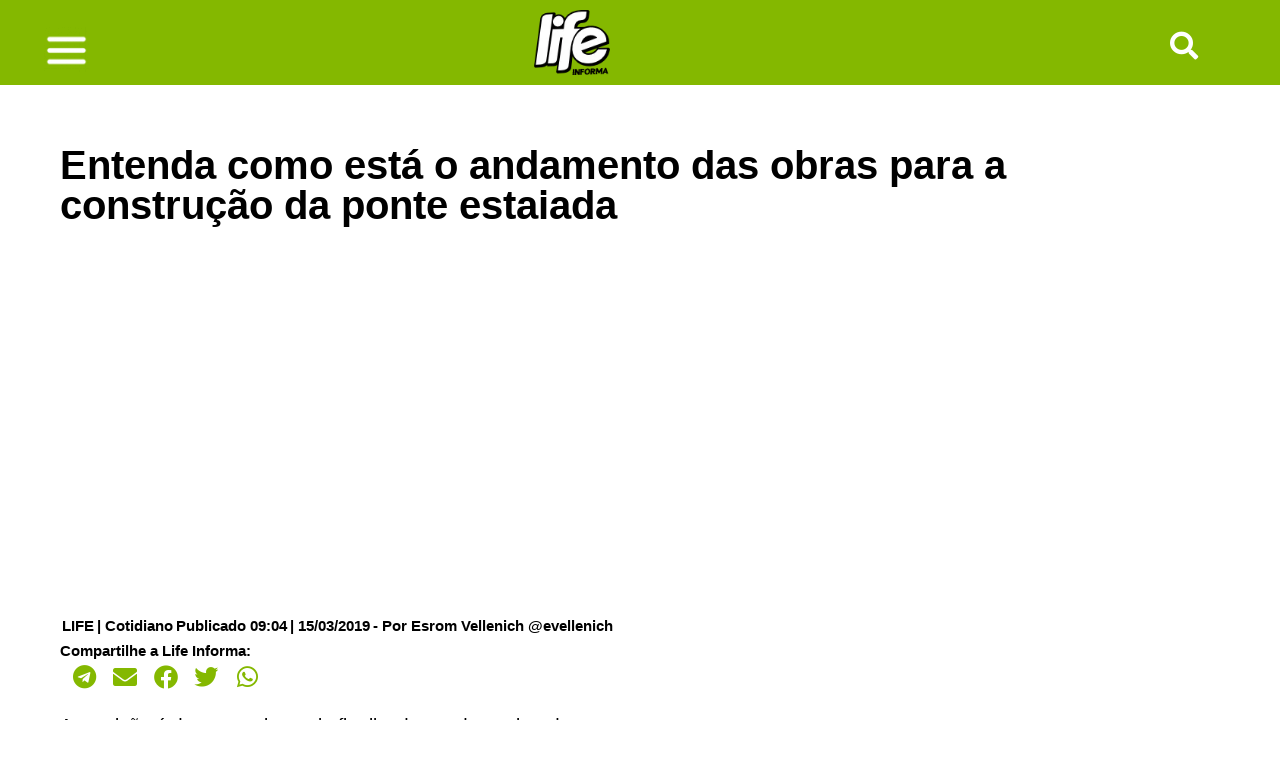

--- FILE ---
content_type: text/html; charset=UTF-8
request_url: https://informa.life/entenda-andamento-obras-construcao-ponte-estaiada/
body_size: 23710
content:
<!doctype html>
<html lang="pt-BR">
<head>
	<meta charset="UTF-8">
	<meta name="viewport" content="width=device-width, initial-scale=1">
	<link rel="profile" href="https://gmpg.org/xfn/11">
	<meta name='robots' content='index, follow, max-image-preview:large, max-snippet:-1, max-video-preview:-1' />

	<!-- This site is optimized with the Yoast SEO plugin v26.8 - https://yoast.com/product/yoast-seo-wordpress/ -->
	<title>Entenda como está o andamento das obras para a construção da ponte estaiada</title>
	<meta name="description" content="A previsão é de que a obra seja finalizada em dezembro deste ano" />
	<link rel="canonical" href="https://informa.life/entenda-andamento-obras-construcao-ponte-estaiada/" />
	<meta property="og:locale" content="pt_BR" />
	<meta property="og:type" content="article" />
	<meta property="og:title" content="Entenda como está o andamento das obras para a construção da ponte estaiada" />
	<meta property="og:description" content="A previsão é de que a obra seja finalizada em dezembro deste ano" />
	<meta property="og:url" content="https://informa.life/entenda-andamento-obras-construcao-ponte-estaiada/" />
	<meta property="og:site_name" content="Life Informa" />
	<meta property="article:published_time" content="2019-03-15T12:04:38+00:00" />
	<meta name="author" content="Por Esrom Vellenich @evellenich" />
	<meta name="twitter:card" content="summary_large_image" />
	<meta name="twitter:label1" content="Escrito por" />
	<meta name="twitter:data1" content="Por Esrom Vellenich @evellenich" />
	<meta name="twitter:label2" content="Est. tempo de leitura" />
	<meta name="twitter:data2" content="2 minutos" />
	<script type="application/ld+json" class="yoast-schema-graph">{"@context":"https://schema.org","@graph":[{"@type":"Article","@id":"https://informa.life/entenda-andamento-obras-construcao-ponte-estaiada/#article","isPartOf":{"@id":"https://informa.life/entenda-andamento-obras-construcao-ponte-estaiada/"},"author":{"name":"Por Esrom Vellenich @evellenich","@id":"https://informa.life/#/schema/person/03706acb76d9879742f7ed460fc763b0"},"headline":"Entenda como está o andamento das obras para a construção da ponte estaiada","datePublished":"2019-03-15T12:04:38+00:00","mainEntityOfPage":{"@id":"https://informa.life/entenda-andamento-obras-construcao-ponte-estaiada/"},"wordCount":463,"commentCount":0,"publisher":{"@id":"https://informa.life/#organization"},"image":{"@id":"https://informa.life/entenda-andamento-obras-construcao-ponte-estaiada/#primaryimage"},"thumbnailUrl":"","articleSection":["Cotidiano"],"inLanguage":"pt-BR","potentialAction":[{"@type":"CommentAction","name":"Comment","target":["https://informa.life/entenda-andamento-obras-construcao-ponte-estaiada/#respond"]}]},{"@type":"WebPage","@id":"https://informa.life/entenda-andamento-obras-construcao-ponte-estaiada/","url":"https://informa.life/entenda-andamento-obras-construcao-ponte-estaiada/","name":"Entenda como está o andamento das obras para a construção da ponte estaiada","isPartOf":{"@id":"https://informa.life/#website"},"primaryImageOfPage":{"@id":"https://informa.life/entenda-andamento-obras-construcao-ponte-estaiada/#primaryimage"},"image":{"@id":"https://informa.life/entenda-andamento-obras-construcao-ponte-estaiada/#primaryimage"},"thumbnailUrl":"","datePublished":"2019-03-15T12:04:38+00:00","description":"A previsão é de que a obra seja finalizada em dezembro deste ano","breadcrumb":{"@id":"https://informa.life/entenda-andamento-obras-construcao-ponte-estaiada/#breadcrumb"},"inLanguage":"pt-BR","potentialAction":[{"@type":"ReadAction","target":["https://informa.life/entenda-andamento-obras-construcao-ponte-estaiada/"]}]},{"@type":"ImageObject","inLanguage":"pt-BR","@id":"https://informa.life/entenda-andamento-obras-construcao-ponte-estaiada/#primaryimage","url":"","contentUrl":""},{"@type":"BreadcrumbList","@id":"https://informa.life/entenda-andamento-obras-construcao-ponte-estaiada/#breadcrumb","itemListElement":[{"@type":"ListItem","position":1,"name":"Início","item":"https://informa.life/"},{"@type":"ListItem","position":2,"name":"Entenda como está o andamento das obras para a construção da ponte estaiada"}]},{"@type":"WebSite","@id":"https://informa.life/#website","url":"https://informa.life/","name":"Life Informa","description":"Portal de Notícias","publisher":{"@id":"https://informa.life/#organization"},"potentialAction":[{"@type":"SearchAction","target":{"@type":"EntryPoint","urlTemplate":"https://informa.life/?s={search_term_string}"},"query-input":{"@type":"PropertyValueSpecification","valueRequired":true,"valueName":"search_term_string"}}],"inLanguage":"pt-BR"},{"@type":"Organization","@id":"https://informa.life/#organization","name":"Life Informa","url":"https://informa.life/","logo":{"@type":"ImageObject","inLanguage":"pt-BR","@id":"https://informa.life/#/schema/logo/image/","url":"https://informa.life/wp-content/uploads/2025/07/Logomarca-Life-Informa-2025-png-site.png","contentUrl":"https://informa.life/wp-content/uploads/2025/07/Logomarca-Life-Informa-2025-png-site.png","width":100,"height":84,"caption":"Life Informa"},"image":{"@id":"https://informa.life/#/schema/logo/image/"}},{"@type":"Person","@id":"https://informa.life/#/schema/person/03706acb76d9879742f7ed460fc763b0","name":"Por Esrom Vellenich @evellenich","url":"https://informa.life/author/por-esrom-vellenich-evellenich/"}]}</script>
	<!-- / Yoast SEO plugin. -->


<link rel="alternate" type="application/rss+xml" title="Feed para Life Informa &raquo;" href="https://informa.life/feed/" />
<link rel="alternate" type="application/rss+xml" title="Feed de comentários para Life Informa &raquo;" href="https://informa.life/comments/feed/" />
<link rel="alternate" type="application/rss+xml" title="Feed de comentários para Life Informa &raquo; Entenda como está o andamento das obras para a construção da ponte estaiada" href="https://informa.life/entenda-andamento-obras-construcao-ponte-estaiada/feed/" />
<link rel="alternate" title="oEmbed (JSON)" type="application/json+oembed" href="https://informa.life/wp-json/oembed/1.0/embed?url=https%3A%2F%2Finforma.life%2Fentenda-andamento-obras-construcao-ponte-estaiada%2F" />
<link rel="alternate" title="oEmbed (XML)" type="text/xml+oembed" href="https://informa.life/wp-json/oembed/1.0/embed?url=https%3A%2F%2Finforma.life%2Fentenda-andamento-obras-construcao-ponte-estaiada%2F&#038;format=xml" />
<!-- informa.life is managing ads with Advanced Ads 2.0.16 – https://wpadvancedads.com/ --><script id="infor-ready">
			window.advanced_ads_ready=function(e,a){a=a||"complete";var d=function(e){return"interactive"===a?"loading"!==e:"complete"===e};d(document.readyState)?e():document.addEventListener("readystatechange",(function(a){d(a.target.readyState)&&e()}),{once:"interactive"===a})},window.advanced_ads_ready_queue=window.advanced_ads_ready_queue||[];		</script>
		<style id='wp-img-auto-sizes-contain-inline-css'>
img:is([sizes=auto i],[sizes^="auto," i]){contain-intrinsic-size:3000px 1500px}
/*# sourceURL=wp-img-auto-sizes-contain-inline-css */
</style>
<style id='classic-theme-styles-inline-css'>
/*! This file is auto-generated */
.wp-block-button__link{color:#fff;background-color:#32373c;border-radius:9999px;box-shadow:none;text-decoration:none;padding:calc(.667em + 2px) calc(1.333em + 2px);font-size:1.125em}.wp-block-file__button{background:#32373c;color:#fff;text-decoration:none}
/*# sourceURL=/wp-includes/css/classic-themes.min.css */
</style>
<style id='global-styles-inline-css'>
:root{--wp--preset--aspect-ratio--square: 1;--wp--preset--aspect-ratio--4-3: 4/3;--wp--preset--aspect-ratio--3-4: 3/4;--wp--preset--aspect-ratio--3-2: 3/2;--wp--preset--aspect-ratio--2-3: 2/3;--wp--preset--aspect-ratio--16-9: 16/9;--wp--preset--aspect-ratio--9-16: 9/16;--wp--preset--color--black: #000000;--wp--preset--color--cyan-bluish-gray: #abb8c3;--wp--preset--color--white: #ffffff;--wp--preset--color--pale-pink: #f78da7;--wp--preset--color--vivid-red: #cf2e2e;--wp--preset--color--luminous-vivid-orange: #ff6900;--wp--preset--color--luminous-vivid-amber: #fcb900;--wp--preset--color--light-green-cyan: #7bdcb5;--wp--preset--color--vivid-green-cyan: #00d084;--wp--preset--color--pale-cyan-blue: #8ed1fc;--wp--preset--color--vivid-cyan-blue: #0693e3;--wp--preset--color--vivid-purple: #9b51e0;--wp--preset--gradient--vivid-cyan-blue-to-vivid-purple: linear-gradient(135deg,rgb(6,147,227) 0%,rgb(155,81,224) 100%);--wp--preset--gradient--light-green-cyan-to-vivid-green-cyan: linear-gradient(135deg,rgb(122,220,180) 0%,rgb(0,208,130) 100%);--wp--preset--gradient--luminous-vivid-amber-to-luminous-vivid-orange: linear-gradient(135deg,rgb(252,185,0) 0%,rgb(255,105,0) 100%);--wp--preset--gradient--luminous-vivid-orange-to-vivid-red: linear-gradient(135deg,rgb(255,105,0) 0%,rgb(207,46,46) 100%);--wp--preset--gradient--very-light-gray-to-cyan-bluish-gray: linear-gradient(135deg,rgb(238,238,238) 0%,rgb(169,184,195) 100%);--wp--preset--gradient--cool-to-warm-spectrum: linear-gradient(135deg,rgb(74,234,220) 0%,rgb(151,120,209) 20%,rgb(207,42,186) 40%,rgb(238,44,130) 60%,rgb(251,105,98) 80%,rgb(254,248,76) 100%);--wp--preset--gradient--blush-light-purple: linear-gradient(135deg,rgb(255,206,236) 0%,rgb(152,150,240) 100%);--wp--preset--gradient--blush-bordeaux: linear-gradient(135deg,rgb(254,205,165) 0%,rgb(254,45,45) 50%,rgb(107,0,62) 100%);--wp--preset--gradient--luminous-dusk: linear-gradient(135deg,rgb(255,203,112) 0%,rgb(199,81,192) 50%,rgb(65,88,208) 100%);--wp--preset--gradient--pale-ocean: linear-gradient(135deg,rgb(255,245,203) 0%,rgb(182,227,212) 50%,rgb(51,167,181) 100%);--wp--preset--gradient--electric-grass: linear-gradient(135deg,rgb(202,248,128) 0%,rgb(113,206,126) 100%);--wp--preset--gradient--midnight: linear-gradient(135deg,rgb(2,3,129) 0%,rgb(40,116,252) 100%);--wp--preset--font-size--small: 13px;--wp--preset--font-size--medium: 20px;--wp--preset--font-size--large: 36px;--wp--preset--font-size--x-large: 42px;--wp--preset--spacing--20: 0.44rem;--wp--preset--spacing--30: 0.67rem;--wp--preset--spacing--40: 1rem;--wp--preset--spacing--50: 1.5rem;--wp--preset--spacing--60: 2.25rem;--wp--preset--spacing--70: 3.38rem;--wp--preset--spacing--80: 5.06rem;--wp--preset--shadow--natural: 6px 6px 9px rgba(0, 0, 0, 0.2);--wp--preset--shadow--deep: 12px 12px 50px rgba(0, 0, 0, 0.4);--wp--preset--shadow--sharp: 6px 6px 0px rgba(0, 0, 0, 0.2);--wp--preset--shadow--outlined: 6px 6px 0px -3px rgb(255, 255, 255), 6px 6px rgb(0, 0, 0);--wp--preset--shadow--crisp: 6px 6px 0px rgb(0, 0, 0);}:where(.is-layout-flex){gap: 0.5em;}:where(.is-layout-grid){gap: 0.5em;}body .is-layout-flex{display: flex;}.is-layout-flex{flex-wrap: wrap;align-items: center;}.is-layout-flex > :is(*, div){margin: 0;}body .is-layout-grid{display: grid;}.is-layout-grid > :is(*, div){margin: 0;}:where(.wp-block-columns.is-layout-flex){gap: 2em;}:where(.wp-block-columns.is-layout-grid){gap: 2em;}:where(.wp-block-post-template.is-layout-flex){gap: 1.25em;}:where(.wp-block-post-template.is-layout-grid){gap: 1.25em;}.has-black-color{color: var(--wp--preset--color--black) !important;}.has-cyan-bluish-gray-color{color: var(--wp--preset--color--cyan-bluish-gray) !important;}.has-white-color{color: var(--wp--preset--color--white) !important;}.has-pale-pink-color{color: var(--wp--preset--color--pale-pink) !important;}.has-vivid-red-color{color: var(--wp--preset--color--vivid-red) !important;}.has-luminous-vivid-orange-color{color: var(--wp--preset--color--luminous-vivid-orange) !important;}.has-luminous-vivid-amber-color{color: var(--wp--preset--color--luminous-vivid-amber) !important;}.has-light-green-cyan-color{color: var(--wp--preset--color--light-green-cyan) !important;}.has-vivid-green-cyan-color{color: var(--wp--preset--color--vivid-green-cyan) !important;}.has-pale-cyan-blue-color{color: var(--wp--preset--color--pale-cyan-blue) !important;}.has-vivid-cyan-blue-color{color: var(--wp--preset--color--vivid-cyan-blue) !important;}.has-vivid-purple-color{color: var(--wp--preset--color--vivid-purple) !important;}.has-black-background-color{background-color: var(--wp--preset--color--black) !important;}.has-cyan-bluish-gray-background-color{background-color: var(--wp--preset--color--cyan-bluish-gray) !important;}.has-white-background-color{background-color: var(--wp--preset--color--white) !important;}.has-pale-pink-background-color{background-color: var(--wp--preset--color--pale-pink) !important;}.has-vivid-red-background-color{background-color: var(--wp--preset--color--vivid-red) !important;}.has-luminous-vivid-orange-background-color{background-color: var(--wp--preset--color--luminous-vivid-orange) !important;}.has-luminous-vivid-amber-background-color{background-color: var(--wp--preset--color--luminous-vivid-amber) !important;}.has-light-green-cyan-background-color{background-color: var(--wp--preset--color--light-green-cyan) !important;}.has-vivid-green-cyan-background-color{background-color: var(--wp--preset--color--vivid-green-cyan) !important;}.has-pale-cyan-blue-background-color{background-color: var(--wp--preset--color--pale-cyan-blue) !important;}.has-vivid-cyan-blue-background-color{background-color: var(--wp--preset--color--vivid-cyan-blue) !important;}.has-vivid-purple-background-color{background-color: var(--wp--preset--color--vivid-purple) !important;}.has-black-border-color{border-color: var(--wp--preset--color--black) !important;}.has-cyan-bluish-gray-border-color{border-color: var(--wp--preset--color--cyan-bluish-gray) !important;}.has-white-border-color{border-color: var(--wp--preset--color--white) !important;}.has-pale-pink-border-color{border-color: var(--wp--preset--color--pale-pink) !important;}.has-vivid-red-border-color{border-color: var(--wp--preset--color--vivid-red) !important;}.has-luminous-vivid-orange-border-color{border-color: var(--wp--preset--color--luminous-vivid-orange) !important;}.has-luminous-vivid-amber-border-color{border-color: var(--wp--preset--color--luminous-vivid-amber) !important;}.has-light-green-cyan-border-color{border-color: var(--wp--preset--color--light-green-cyan) !important;}.has-vivid-green-cyan-border-color{border-color: var(--wp--preset--color--vivid-green-cyan) !important;}.has-pale-cyan-blue-border-color{border-color: var(--wp--preset--color--pale-cyan-blue) !important;}.has-vivid-cyan-blue-border-color{border-color: var(--wp--preset--color--vivid-cyan-blue) !important;}.has-vivid-purple-border-color{border-color: var(--wp--preset--color--vivid-purple) !important;}.has-vivid-cyan-blue-to-vivid-purple-gradient-background{background: var(--wp--preset--gradient--vivid-cyan-blue-to-vivid-purple) !important;}.has-light-green-cyan-to-vivid-green-cyan-gradient-background{background: var(--wp--preset--gradient--light-green-cyan-to-vivid-green-cyan) !important;}.has-luminous-vivid-amber-to-luminous-vivid-orange-gradient-background{background: var(--wp--preset--gradient--luminous-vivid-amber-to-luminous-vivid-orange) !important;}.has-luminous-vivid-orange-to-vivid-red-gradient-background{background: var(--wp--preset--gradient--luminous-vivid-orange-to-vivid-red) !important;}.has-very-light-gray-to-cyan-bluish-gray-gradient-background{background: var(--wp--preset--gradient--very-light-gray-to-cyan-bluish-gray) !important;}.has-cool-to-warm-spectrum-gradient-background{background: var(--wp--preset--gradient--cool-to-warm-spectrum) !important;}.has-blush-light-purple-gradient-background{background: var(--wp--preset--gradient--blush-light-purple) !important;}.has-blush-bordeaux-gradient-background{background: var(--wp--preset--gradient--blush-bordeaux) !important;}.has-luminous-dusk-gradient-background{background: var(--wp--preset--gradient--luminous-dusk) !important;}.has-pale-ocean-gradient-background{background: var(--wp--preset--gradient--pale-ocean) !important;}.has-electric-grass-gradient-background{background: var(--wp--preset--gradient--electric-grass) !important;}.has-midnight-gradient-background{background: var(--wp--preset--gradient--midnight) !important;}.has-small-font-size{font-size: var(--wp--preset--font-size--small) !important;}.has-medium-font-size{font-size: var(--wp--preset--font-size--medium) !important;}.has-large-font-size{font-size: var(--wp--preset--font-size--large) !important;}.has-x-large-font-size{font-size: var(--wp--preset--font-size--x-large) !important;}
:where(.wp-block-post-template.is-layout-flex){gap: 1.25em;}:where(.wp-block-post-template.is-layout-grid){gap: 1.25em;}
:where(.wp-block-term-template.is-layout-flex){gap: 1.25em;}:where(.wp-block-term-template.is-layout-grid){gap: 1.25em;}
:where(.wp-block-columns.is-layout-flex){gap: 2em;}:where(.wp-block-columns.is-layout-grid){gap: 2em;}
:root :where(.wp-block-pullquote){font-size: 1.5em;line-height: 1.6;}
/*# sourceURL=global-styles-inline-css */
</style>
<link rel='stylesheet' id='gn-frontend-gnfollow-style-css' href='https://informa.life/wp-content/plugins/gn-publisher/assets/css/gn-frontend-gnfollow.min.css' media='all' />
<link rel='stylesheet' id='life-css' href='https://informa.life/wp-content/themes/life/style.min.css' media='all' />
<link rel='stylesheet' id='life-theme-style-css' href='https://informa.life/wp-content/themes/life/theme.min.css' media='all' />
<link rel='stylesheet' id='elementor-frontend-css' href='https://informa.life/wp-content/plugins/elementor/assets/css/frontend.min.css' media='all' />
<style id='elementor-frontend-inline-css'>
.elementor-kit-69141{--e-global-color-primary:#0A6600;--e-global-color-secondary:#000000;--e-global-color-text:#7A7A7A;--e-global-color-accent:#0A6600;--e-global-typography-primary-font-family:"Roboto";--e-global-typography-primary-font-weight:600;--e-global-typography-secondary-font-family:"Roboto Slab";--e-global-typography-secondary-font-weight:400;--e-global-typography-text-font-family:"Roboto";--e-global-typography-text-font-weight:400;--e-global-typography-accent-font-family:"Roboto";--e-global-typography-accent-font-weight:500;}.elementor-kit-69141 e-page-transition{background-color:#FFBC7D;}.elementor-section.elementor-section-boxed > .elementor-container{max-width:1140px;}.e-con{--container-max-width:1140px;}.elementor-widget:not(:last-child){margin-block-end:20px;}.elementor-element{--widgets-spacing:20px 20px;--widgets-spacing-row:20px;--widgets-spacing-column:20px;}{}h1.entry-title{display:var(--page-title-display);}.site-header{padding-inline-end:0px;padding-inline-start:0px;}@media(max-width:1024px){.elementor-section.elementor-section-boxed > .elementor-container{max-width:1024px;}.e-con{--container-max-width:1024px;}}@media(max-width:767px){.elementor-section.elementor-section-boxed > .elementor-container{max-width:767px;}.e-con{--container-max-width:767px;}}/* Start custom CSS */.single  p a {
    color: #0F0FFF !important;
}

time, .comment-reply-link {
    color: #000
}/* End custom CSS */
.elementor-69161 .elementor-element.elementor-element-6d0c5584:not(.elementor-motion-effects-element-type-background), .elementor-69161 .elementor-element.elementor-element-6d0c5584 > .elementor-motion-effects-container > .elementor-motion-effects-layer{background-color:#84B800;}.elementor-69161 .elementor-element.elementor-element-6d0c5584 > .elementor-container{max-width:1202px;}.elementor-69161 .elementor-element.elementor-element-6d0c5584{transition:background 0.3s, border 0.3s, border-radius 0.3s, box-shadow 0.3s;}.elementor-69161 .elementor-element.elementor-element-6d0c5584 > .elementor-background-overlay{transition:background 0.3s, border-radius 0.3s, opacity 0.3s;}.elementor-69161 .elementor-element.elementor-element-5e8f1734.elementor-column > .elementor-widget-wrap{justify-content:flex-start;}.elementor-69161 .elementor-element.elementor-element-5e8f1734 > .elementor-widget-wrap > .elementor-widget:not(.elementor-widget__width-auto):not(.elementor-widget__width-initial):not(:last-child):not(.elementor-absolute){margin-block-end:3px;}.elementor-69161 .elementor-element.elementor-element-5e8f1734 > .elementor-element-populated{text-align:start;}.elementor-69161 .elementor-element.elementor-element-de64ae0{width:var( --container-widget-width, 22.565% );max-width:22.565%;--container-widget-width:22.565%;--container-widget-flex-grow:0;}.elementor-69161 .elementor-element.elementor-element-de64ae0 > .elementor-widget-container{margin:17px 0px 0px 0px;}.elementor-69161 .elementor-element.elementor-element-de64ae0.elementor-element{--flex-grow:0;--flex-shrink:0;}.elementor-69161 .elementor-element.elementor-element-3c664a25{width:var( --container-widget-width, 13.639% );max-width:13.639%;--container-widget-width:13.639%;--container-widget-flex-grow:0;text-align:center;}.elementor-69161 .elementor-element.elementor-element-3c664a25.elementor-element{--flex-grow:0;--flex-shrink:0;}.elementor-69161 .elementor-element.elementor-element-3c664a25 img{width:100%;max-width:100%;}.elementor-69161 .elementor-element.elementor-element-5d13690{width:var( --container-widget-width, 30.033% );max-width:30.033%;--container-widget-width:30.033%;--container-widget-flex-grow:0;}.elementor-69161 .elementor-element.elementor-element-5d13690 > .elementor-widget-container{margin:17px 0px 0px 0px;}.elementor-69161 .elementor-element.elementor-element-5d13690.elementor-element{--flex-grow:0;--flex-shrink:0;}.elementor-69161 .elementor-element.elementor-element-5d13690 .elementor-icon-wrapper{text-align:center;}.elementor-69161 .elementor-element.elementor-element-5d13690.elementor-view-stacked .elementor-icon{background-color:#FFFFFF;}.elementor-69161 .elementor-element.elementor-element-5d13690.elementor-view-framed .elementor-icon, .elementor-69161 .elementor-element.elementor-element-5d13690.elementor-view-default .elementor-icon{color:#FFFFFF;border-color:#FFFFFF;}.elementor-69161 .elementor-element.elementor-element-5d13690.elementor-view-framed .elementor-icon, .elementor-69161 .elementor-element.elementor-element-5d13690.elementor-view-default .elementor-icon svg{fill:#FFFFFF;}.elementor-69161 .elementor-element.elementor-element-5d13690 .elementor-icon{font-size:28px;}.elementor-69161 .elementor-element.elementor-element-5d13690 .elementor-icon svg{height:28px;}.elementor-theme-builder-content-area{height:400px;}.elementor-location-header:before, .elementor-location-footer:before{content:"";display:table;clear:both;}@media(max-width:767px){.elementor-69161 .elementor-element.elementor-element-6d0c5584 > .elementor-container{max-width:533px;}.elementor-69161 .elementor-element.elementor-element-5e8f1734{width:38%;}.elementor-69161 .elementor-element.elementor-element-de64ae0{--container-widget-width:28px;--container-widget-flex-grow:0;width:var( --container-widget-width, 28px );max-width:28px;}.elementor-69161 .elementor-element.elementor-element-de64ae0 img{width:100%;max-width:100%;height:100%;}.elementor-69161 .elementor-element.elementor-element-76ab5451{width:34%;}.elementor-69161 .elementor-element.elementor-element-3c664a25{width:var( --container-widget-width, 88.547px );max-width:88.547px;--container-widget-width:88.547px;--container-widget-flex-grow:0;text-align:start;}.elementor-69161 .elementor-element.elementor-element-3c664a25 > .elementor-widget-container{margin:6px 0px 0px 0px;}.elementor-69161 .elementor-element.elementor-element-3c664a25 img{width:70%;max-width:72%;height:34%;}.elementor-69161 .elementor-element.elementor-element-fc27dd8{width:25%;}.elementor-69161 .elementor-element.elementor-element-5d13690{width:var( --container-widget-width, 81px );max-width:81px;--container-widget-width:81px;--container-widget-flex-grow:0;}}@media(min-width:768px){.elementor-69161 .elementor-element.elementor-element-5e8f1734{width:43.566%;}.elementor-69161 .elementor-element.elementor-element-76ab5451{width:48.509%;}.elementor-69161 .elementor-element.elementor-element-fc27dd8{width:7.258%;}}@media(max-width:1024px) and (min-width:768px){.elementor-69161 .elementor-element.elementor-element-5e8f1734{width:75%;}.elementor-69161 .elementor-element.elementor-element-76ab5451{width:39%;}.elementor-69161 .elementor-element.elementor-element-fc27dd8{width:39%;}}
.elementor-69163 .elementor-element.elementor-element-264d8a1b{text-align:center;}.elementor-69163 .elementor-element.elementor-element-264d8a1b img{width:120px;}.elementor-69163 .elementor-element.elementor-element-15571ab{text-align:center;font-size:15px;font-weight:400;line-height:22px;letter-spacing:0.4px;word-spacing:2px;}.elementor-69163 .elementor-element.elementor-element-6ede5df{--display:flex;}.elementor-theme-builder-content-area{height:400px;}.elementor-location-header:before, .elementor-location-footer:before{content:"";display:table;clear:both;}@media(max-width:767px){.elementor-69163 .elementor-element.elementor-element-264d8a1b img{width:80px;}.elementor-69163 .elementor-element.elementor-element-efb6abe > .elementor-widget-wrap > .elementor-widget:not(.elementor-widget__width-auto):not(.elementor-widget__width-initial):not(:last-child):not(.elementor-absolute){margin-block-end:20px;}.elementor-69163 .elementor-element.elementor-element-15571ab{font-size:20px;line-height:1.4em;letter-spacing:0px;word-spacing:0em;}}
.elementor-69158 .elementor-element.elementor-element-7f1089ea{margin-top:0px;margin-bottom:0px;}.elementor-69158 .elementor-element.elementor-element-5e0ddfc5:not(.elementor-motion-effects-element-type-background) > .elementor-widget-wrap, .elementor-69158 .elementor-element.elementor-element-5e0ddfc5 > .elementor-widget-wrap > .elementor-motion-effects-container > .elementor-motion-effects-layer{background-color:#ffffff;}.elementor-69158 .elementor-element.elementor-element-5e0ddfc5 > .elementor-element-populated{transition:background 0.3s, border 0.3s, border-radius 0.3s, box-shadow 0.3s;padding:60px 60px 60px 60px;}.elementor-69158 .elementor-element.elementor-element-5e0ddfc5 > .elementor-element-populated > .elementor-background-overlay{transition:background 0.3s, border-radius 0.3s, opacity 0.3s;}.elementor-69158 .elementor-element.elementor-element-5276483b > .elementor-widget-container{margin:0px 0px 0px 0px;padding:0px 0px 0px 0px;}.elementor-69158 .elementor-element.elementor-element-5276483b .elementor-heading-title{font-weight:600;color:#000000;}.elementor-69158 .elementor-element.elementor-element-6ceb14f.elementor-element{--align-self:center;--flex-grow:1;--flex-shrink:0;}.elementor-69158 .elementor-element.elementor-element-23d270f5 > .elementor-widget-container{margin:0px 0px 0px -1px;padding:0px 00px 0px 00px;border-style:none;}.elementor-69158 .elementor-element.elementor-element-23d270f5 .elementor-icon-list-items:not(.elementor-inline-items) .elementor-icon-list-item:not(:last-child){padding-bottom:calc(0px/2);}.elementor-69158 .elementor-element.elementor-element-23d270f5 .elementor-icon-list-items:not(.elementor-inline-items) .elementor-icon-list-item:not(:first-child){margin-top:calc(0px/2);}.elementor-69158 .elementor-element.elementor-element-23d270f5 .elementor-icon-list-items.elementor-inline-items .elementor-icon-list-item{margin-right:calc(0px/2);margin-left:calc(0px/2);}.elementor-69158 .elementor-element.elementor-element-23d270f5 .elementor-icon-list-items.elementor-inline-items{margin-right:calc(-0px/2);margin-left:calc(-0px/2);}body.rtl .elementor-69158 .elementor-element.elementor-element-23d270f5 .elementor-icon-list-items.elementor-inline-items .elementor-icon-list-item:after{left:calc(-0px/2);}body:not(.rtl) .elementor-69158 .elementor-element.elementor-element-23d270f5 .elementor-icon-list-items.elementor-inline-items .elementor-icon-list-item:after{right:calc(-0px/2);}.elementor-69158 .elementor-element.elementor-element-23d270f5 .elementor-icon-list-icon i{color:#54595f;font-size:13px;}.elementor-69158 .elementor-element.elementor-element-23d270f5 .elementor-icon-list-icon svg{fill:#54595f;--e-icon-list-icon-size:13px;}.elementor-69158 .elementor-element.elementor-element-23d270f5 .elementor-icon-list-icon{width:13px;}body:not(.rtl) .elementor-69158 .elementor-element.elementor-element-23d270f5 .elementor-icon-list-text{padding-left:3px;}body.rtl .elementor-69158 .elementor-element.elementor-element-23d270f5 .elementor-icon-list-text{padding-right:3px;}.elementor-69158 .elementor-element.elementor-element-23d270f5 .elementor-icon-list-text, .elementor-69158 .elementor-element.elementor-element-23d270f5 .elementor-icon-list-text a{color:#000000;}.elementor-69158 .elementor-element.elementor-element-23d270f5 .elementor-icon-list-item{font-family:"Calibri Normal", Sans-serif;font-size:15px;font-weight:bold;}.elementor-69158 .elementor-element.elementor-element-53568b67 > .elementor-widget-container{margin:-14px 0px 0px 0px;}.elementor-69158 .elementor-element.elementor-element-53568b67 .elementor-heading-title{font-family:"Calibri Normal", Sans-serif;font-size:15px;font-weight:bold;color:#000000;}.elementor-69158 .elementor-element.elementor-element-5fa2dce > .elementor-widget-container{margin:-16px 0px 0px 0px;}.elementor-69158 .elementor-element.elementor-element-5fa2dce{--grid-side-margin:0px;--grid-column-gap:0px;--grid-row-gap:0px;--grid-bottom-margin:0px;--e-share-buttons-primary-color:#84B800;}.elementor-69158 .elementor-element.elementor-element-5fa2dce .elementor-share-btn{font-size:calc(1.2px * 10);height:2.6em;border-width:0px;}.elementor-69158 .elementor-element.elementor-element-5fa2dce .elementor-share-btn__icon{--e-share-buttons-icon-size:2em;}.elementor-69158 .elementor-element.elementor-element-4fe1518b{color:#000000;font-family:"Arial", Sans-serif;font-size:19px;font-weight:400;line-height:26px;}.elementor-69158 .elementor-element.elementor-element-8be64d2{--display:flex;--flex-direction:row;--container-widget-width:initial;--container-widget-height:100%;--container-widget-flex-grow:1;--container-widget-align-self:stretch;--flex-wrap-mobile:wrap;--gap:0px 0px;--row-gap:0px;--column-gap:0px;}.elementor-69158 .elementor-element.elementor-element-499c052{--display:flex;--flex-direction:column;--container-widget-width:100%;--container-widget-height:initial;--container-widget-flex-grow:0;--container-widget-align-self:initial;--flex-wrap-mobile:wrap;}.elementor-69158 .elementor-element.elementor-element-c845181{--display:flex;--flex-direction:column;--container-widget-width:100%;--container-widget-height:initial;--container-widget-flex-grow:0;--container-widget-align-self:initial;--flex-wrap-mobile:wrap;}.elementor-69158 .elementor-element.elementor-element-838cb80{--display:flex;--flex-direction:column;--container-widget-width:100%;--container-widget-height:initial;--container-widget-flex-grow:0;--container-widget-align-self:initial;--flex-wrap-mobile:wrap;}.elementor-69158 .elementor-element.elementor-element-6fd7c478 > .elementor-container{max-width:800px;}.elementor-69158 .elementor-element.elementor-element-6fd7c478{margin-top:0px;margin-bottom:0px;padding:0px 25px 25px 25px;}.elementor-69158 .elementor-element.elementor-element-490aac51 > .elementor-element-populated{border-style:dashed;border-width:5px 5px 5px 5px;border-color:#A3CD39;padding:35px 35px 35px 35px;}.elementor-69158 .elementor-element.elementor-element-4bfa8726.elementor-element{--align-self:center;}.elementor-69158 .elementor-element.elementor-element-392b950d{--divider-border-style:solid;--divider-color:#000;--divider-border-width:6.4px;}.elementor-69158 .elementor-element.elementor-element-392b950d .elementor-divider-separator{width:100%;}.elementor-69158 .elementor-element.elementor-element-392b950d .elementor-divider{padding-block-start:15px;padding-block-end:15px;}.elementor-69158 .elementor-element.elementor-element-598ac2d5 .elementor-heading-title{color:#000000;}.elementor-69158 .elementor-element.elementor-element-6000ea1b{--grid-row-gap:35px;--grid-column-gap:30px;}.elementor-69158 .elementor-element.elementor-element-6000ea1b .elementor-posts-container .elementor-post__thumbnail{padding-bottom:calc( 0.66 * 100% );}.elementor-69158 .elementor-element.elementor-element-6000ea1b:after{content:"0.66";}.elementor-69158 .elementor-element.elementor-element-6000ea1b .elementor-post__thumbnail__link{width:100%;}.elementor-69158 .elementor-element.elementor-element-6000ea1b .elementor-post{box-shadow:0px 0px 0px 0px rgba(0,0,0,0.5);}.elementor-69158 .elementor-element.elementor-element-6000ea1b.elementor-posts--thumbnail-left .elementor-post__thumbnail__link{margin-right:20px;}.elementor-69158 .elementor-element.elementor-element-6000ea1b.elementor-posts--thumbnail-right .elementor-post__thumbnail__link{margin-left:20px;}.elementor-69158 .elementor-element.elementor-element-6000ea1b.elementor-posts--thumbnail-top .elementor-post__thumbnail__link{margin-bottom:20px;}.elementor-69158 .elementor-element.elementor-element-6000ea1b .elementor-post__title, .elementor-69158 .elementor-element.elementor-element-6000ea1b .elementor-post__title a{font-family:"Helvetica", Sans-serif;font-size:21px;font-weight:900;text-transform:none;font-style:normal;}.elementor-69158 .elementor-element.elementor-element-6000ea1b .elementor-post__title{-webkit-text-stroke-color:#000;stroke:#000;}@media(min-width:768px){.elementor-69158 .elementor-element.elementor-element-499c052{--width:35%;}.elementor-69158 .elementor-element.elementor-element-c845181{--width:35%;}.elementor-69158 .elementor-element.elementor-element-838cb80{--width:35%;}.elementor-69158 .elementor-element.elementor-element-490aac51{width:100%;}}@media(max-width:1024px){ .elementor-69158 .elementor-element.elementor-element-5fa2dce{--grid-side-margin:0px;--grid-column-gap:0px;--grid-row-gap:0px;--grid-bottom-margin:0px;}}@media(max-width:767px){.elementor-69158 .elementor-element.elementor-element-5e0ddfc5 > .elementor-element-populated{padding:0px 0px 0px 0px;}.elementor-69158 .elementor-element.elementor-element-5276483b > .elementor-widget-container{margin:7px 0px -13px 16px;}.elementor-69158 .elementor-element.elementor-element-5276483b{text-align:start;}.elementor-69158 .elementor-element.elementor-element-5276483b .elementor-heading-title{font-size:1.7rem;}.elementor-69158 .elementor-element.elementor-element-23d270f5 > .elementor-widget-container{margin:0px 0px 0px 13px;}.elementor-69158 .elementor-element.elementor-element-23d270f5 .elementor-icon-list-items:not(.elementor-inline-items) .elementor-icon-list-item:not(:last-child){padding-bottom:calc(4px/2);}.elementor-69158 .elementor-element.elementor-element-23d270f5 .elementor-icon-list-items:not(.elementor-inline-items) .elementor-icon-list-item:not(:first-child){margin-top:calc(4px/2);}.elementor-69158 .elementor-element.elementor-element-23d270f5 .elementor-icon-list-items.elementor-inline-items .elementor-icon-list-item{margin-right:calc(4px/2);margin-left:calc(4px/2);}.elementor-69158 .elementor-element.elementor-element-23d270f5 .elementor-icon-list-items.elementor-inline-items{margin-right:calc(-4px/2);margin-left:calc(-4px/2);}body.rtl .elementor-69158 .elementor-element.elementor-element-23d270f5 .elementor-icon-list-items.elementor-inline-items .elementor-icon-list-item:after{left:calc(-4px/2);}body:not(.rtl) .elementor-69158 .elementor-element.elementor-element-23d270f5 .elementor-icon-list-items.elementor-inline-items .elementor-icon-list-item:after{right:calc(-4px/2);}.elementor-69158 .elementor-element.elementor-element-23d270f5 .elementor-icon-list-icon{width:16px;}.elementor-69158 .elementor-element.elementor-element-23d270f5 .elementor-icon-list-icon i{font-size:16px;}.elementor-69158 .elementor-element.elementor-element-23d270f5 .elementor-icon-list-icon svg{--e-icon-list-icon-size:16px;}.elementor-69158 .elementor-element.elementor-element-23d270f5 .elementor-icon-list-item{font-size:0.9rem;line-height:27px;}.elementor-69158 .elementor-element.elementor-element-53568b67 > .elementor-widget-container{margin:-16px 0px -3px 13px;}.elementor-69158 .elementor-element.elementor-element-5fa2dce > .elementor-widget-container{margin:-15px 0px -12px 0px;} .elementor-69158 .elementor-element.elementor-element-5fa2dce{--grid-side-margin:0px;--grid-column-gap:0px;--grid-row-gap:0px;--grid-bottom-margin:0px;}.elementor-69158 .elementor-element.elementor-element-4fe1518b > .elementor-widget-container{padding:0px 10px 0px 14px;}.elementor-69158 .elementor-element.elementor-element-4fe1518b{font-size:19px;}.elementor-69158 .elementor-element.elementor-element-490aac51 > .elementor-element-populated{padding:20px 20px 20px 20px;}.elementor-69158 .elementor-element.elementor-element-6000ea1b .elementor-posts-container .elementor-post__thumbnail{padding-bottom:calc( 0.5 * 100% );}.elementor-69158 .elementor-element.elementor-element-6000ea1b:after{content:"0.5";}.elementor-69158 .elementor-element.elementor-element-6000ea1b .elementor-post__thumbnail__link{width:100%;}.elementor-69158 .elementor-element.elementor-element-6000ea1b .elementor-post__title, .elementor-69158 .elementor-element.elementor-element-6000ea1b .elementor-post__title a{font-size:19px;}}/* Start custom CSS */.elementor-shortcode {
    text-align: center;
}/* End custom CSS */
/*# sourceURL=elementor-frontend-inline-css */
</style>
<link rel='stylesheet' id='widget-image-css' href='https://informa.life/wp-content/plugins/elementor/assets/css/widget-image.min.css' media='all' />
<link rel='stylesheet' id='e-sticky-css' href='https://informa.life/wp-content/plugins/elementor-pro/assets/css/modules/sticky.min.css' media='all' />
<link rel='stylesheet' id='e-motion-fx-css' href='https://informa.life/wp-content/plugins/elementor-pro/assets/css/modules/motion-fx.min.css' media='all' />
<link rel='stylesheet' id='widget-heading-css' href='https://informa.life/wp-content/plugins/elementor/assets/css/widget-heading.min.css' media='all' />
<link rel='stylesheet' id='widget-post-info-css' href='https://informa.life/wp-content/plugins/elementor-pro/assets/css/widget-post-info.min.css' media='all' />
<link rel='stylesheet' id='widget-icon-list-css' href='https://informa.life/wp-content/plugins/elementor/assets/css/widget-icon-list.min.css' media='all' />
<link rel='stylesheet' id='elementor-icons-shared-0-css' href='https://informa.life/wp-content/plugins/elementor/assets/lib/font-awesome/css/fontawesome.min.css' media='all' />
<link rel='stylesheet' id='elementor-icons-fa-regular-css' href='https://informa.life/wp-content/plugins/elementor/assets/lib/font-awesome/css/regular.min.css' media='all' />
<link rel='stylesheet' id='elementor-icons-fa-solid-css' href='https://informa.life/wp-content/plugins/elementor/assets/lib/font-awesome/css/solid.min.css' media='all' />
<link rel='stylesheet' id='widget-share-buttons-css' href='https://informa.life/wp-content/plugins/elementor-pro/assets/css/widget-share-buttons.min.css' media='all' />
<link rel='stylesheet' id='e-apple-webkit-css' href='https://informa.life/wp-content/plugins/elementor/assets/css/conditionals/apple-webkit.min.css' media='all' />
<link rel='stylesheet' id='elementor-icons-fa-brands-css' href='https://informa.life/wp-content/plugins/elementor/assets/lib/font-awesome/css/brands.min.css' media='all' />
<link rel='stylesheet' id='widget-divider-css' href='https://informa.life/wp-content/plugins/elementor/assets/css/widget-divider.min.css' media='all' />
<link rel='stylesheet' id='widget-posts-css' href='https://informa.life/wp-content/plugins/elementor-pro/assets/css/widget-posts.min.css' media='all' />
<link rel='stylesheet' id='elementor-icons-css' href='https://informa.life/wp-content/plugins/elementor/assets/lib/eicons/css/elementor-icons.min.css' media='all' />
<script src="https://informa.life/wp-includes/js/jquery/jquery.min.js" id="jquery-core-js"></script>
<script src="https://informa.life/wp-includes/js/jquery/jquery-migrate.min.js" id="jquery-migrate-js"></script>
<link rel="https://api.w.org/" href="https://informa.life/wp-json/" /><link rel="alternate" title="JSON" type="application/json" href="https://informa.life/wp-json/wp/v2/posts/28555" /><link rel="EditURI" type="application/rsd+xml" title="RSD" href="https://informa.life/xmlrpc.php?rsd" />
<link rel='shortlink' href='https://informa.life/?p=28555' />
<!-- Google Tag Manager -->
<script>(function(w,d,s,l,i){w[l]=w[l]||[];w[l].push({'gtm.start':
new Date().getTime(),event:'gtm.js'});var f=d.getElementsByTagName(s)[0],
j=d.createElement(s),dl=l!='dataLayer'?'&l='+l:'';j.async=true;j.src=
'https://www.googletagmanager.com/gtm.js?id='+i+dl;f.parentNode.insertBefore(j,f);
})(window,document,'script','dataLayer','GTM-MV8FT3Q');</script>
<!-- End Google Tag Manager -->

<meta name="google-site-verification" content="j9JjbpBDnSa90SPjZME-hk8QlDzoNX5SoV1wyAyPqsc" />
<meta name="msvalidate.01" content="16CB6D8197C331C8FF40E66654F3F5A9" />
<?php the_post_thumbnail_url(); //aqui?>
<style>
	
	#wp-cookie-pro {
    -webkit-user-select: none;
    -ms-user-select: none;
    user-select: none;
    position: fixed;
    left: 0;
    bottom: 0;
    width: 100%;
    padding: 15px 0;
    background: rgb(0 0 0 / 40%);
    color: #fff;
    font-family: "Noto Sans",sans-serif !important;
    font-size: 14px !important;
    transition: opacity .25s linear,bottom .25s linear;
    z-index: 998;
    line-height: 1.6 !important;
    box-sizing: content-box !important;
}
	
	#wp-cookie-pro>.bar>.buttons>button#wp-cookie-pro-close {
    background: linear-gradient(to left top, #84b800, #84b800);
    margin-bottom: 7px;
    color: #FFF;
}
	
	input#submit {
    background: #fff !important;
    border-bottom-right-radius: 15px !important;
    border-bottom-left-radius: 0px !important;
    border-top-right-radius: 0px !important;
    border-top-left-radius: 15px !important;
    color: #0A6600;
    font-weight: 700;
    padding: 8px 30px;
    border-color: #0A6600;
}
	
	.elementor-16434 .elementor-element.elementor-element-859be17 .elementor-post__title a {
    color: #000000;
    font-family: Calibri, Candara, Segoe, "Segoe UI", Optima, Arial, sans-serif;
    font-size: 28px;
    font-weight: 600;
}





	
	.elementor-67769 .elementor-element.elementor-element-f3c1ce1 .elementor-heading-title {
    color: #000000;
    font-family: Calibri, Candara, Segoe, "Segoe UI", Optima, Arial, sans-serif;
    font-size: 32px;
    font-weight: 600;
}
	i.elementor-menu-toggle__icon--open.eicon-menu-bar {
    color: white;
}
	
	span.page-numbers.prev {
    color: white;
    padding: 3px 15px;
    border-bottom-right-radius: 15px !important;
    border-bottom-left-radius: 0px !important;
    border-top-right-radius: 0px !important;
    border-top-left-radius: 15px !important;
    display: inline-block;
    min-width: 35px;
    background: #84b800;
    text-align: center;
    border: 1px solid #00a859;
}


a.page-numbers.next {
    color: white;
    padding: 3px 15px;
    border-bottom-right-radius: 15px !important;
    border-bottom-left-radius: 0px !important;
    border-top-right-radius: 0px !important;
    border-top-left-radius: 15px !important;
    display: inline-block;
    min-width: 35px;
    background: #84b800;
    text-align: center;
    border: 1px solid #00a859;
}

a.page-numbers {
    color: white;
    padding: 3px 15px;
    border-bottom-right-radius: 15px !important;
    border-bottom-left-radius: 0px !important;
    border-top-right-radius: 0px !important;
    border-top-left-radius: 15px !important;
    display: inline-block;
    min-width: 35px;
    background: #84b800;
    text-align: center;
    border: 1px solid #00a859;
}


span.page-numbers.current {
    color: #4a4a4a;
    padding: 3px 15px;
    border-bottom-right-radius: 15px !important;
    border-bottom-left-radius: 0px !important;
    border-top-right-radius: 0px !important;
    border-top-left-radius: 15px !important;
    display: inline-block;
    min-width: 35px;
    background: #84b800;
    text-align: center;
    border: 1px solid #00a859;
}

	
	.elementor-search-form__container:not(.elementor-search-form--full-screen) {
    background: inherit;
}
	
	a {
    color: #007bff;
    text-decoration: none;
    background-color: transparent;
}
	
	.elementor-67734 .elementor-element.elementor-element-330a055 .elementor-search-form__submit {
    min-width: 0px;
}
	
	.elementor-widget-search-form .elementor-search-form__submit {
    font-family: var(--e-global-typography-text-font-family ), Sans-serif;
    font-weight: var(--e-global-typography-text-font-weight );
    background-color: initial;
}
	.elementor-search-form button {
    background-color: initial;
    font-size: var(--e-search-form-submit-icon-size,16px);
    color: #fff;
    border-radius: 0;
}
	
	i.fas.fa-search {
    color: #ffffff;
    margin-left: 53px;
    margin-bottom: -16px;
}
	
input#elementor-search-form-78aa5b23 {
    display: block;
    width: 100%;
    height: calc(1.5em + 0.75rem + 2px);
    padding: 0.375rem 0.75rem;
    font-size: 1rem;
    font-weight: 400;
    line-height: 1.5;
    color: #495057;
    background-color: #fff;
    background-clip: padding-box;
    border: 1px solid #ced4da;
    border-radius: -29.75rem 1em 2em 4em;
    transition: border-color .15s ease-in-out,box-shadow .15s ease-in-out;
}
	
	.elementor-67734 .elementor-element.elementor-element-330a055 .elementor-search-form__input, .elementor-67734 .elementor-element.elementor-element-330a055.elementor-search-form--button-type-text .elementor-search-form__submit{
    border-bottom-right-radius: 14px;
    border-bottom-left-radius: 0px;
    border-top-right-radius: 0px;
    border-top-left-radius: 14px;
    text-align: left !important;
    color: #000 !important;
    margin-bottom: 8px !important;
    border-color: #000 !important;
    height: 35px !important;
}
	
	span.elementor-share-btn__icon {
    margin-right: -15px;
}


h1, h2, h3, h4, h5, h6, h1 a, h2 a, h3 a, h4 a, h5 a, h6 a, h1:hover a, h2:hover a, h3:hover a, h4:hover a, h5:hover a, h6:hover a {
 font-family: Calibri, Candara, Segoe, "Segoe UI", Optima, Arial, sans-serif;
}
	
	
	
	
	.elementor-67769 .elementor-element.elementor-element-f3c1ce1 .elementor-heading-title {
    color: #000000;
    font-family: Calibri, Candara, Segoe, "Segoe UI", Optima, Arial, sans-serif;
    font-size: 25px;
    font-weight: 600;
}
	
	
	li.menu-item.menu-item-type-taxonomy.menu-item-object-category.menu-item-14202:before {
    background-color: #84b800;
    vertical-align: sub;
    content: '';
    width: 22px;
    height: 17px;
    display: inline-block;
    margin-right: -16px;
    border-bottom-right-radius: 5px;
    border-bottom-left-radius: 0px;
    border-top-right-radius: 0px;
    border-top-left-radius: 5px;
    margin-top: 14px;
}

li.menu-item.menu-item-type-taxonomy.menu-item-object-category.menu-item-25:before {
    background: #00a859;
    vertical-align: sub;
    content: '';
    width: 22px;
    height: 17px;
    display: inline-block;
    margin-right: -16px;
    border-bottom-right-radius: 5px;
    border-bottom-left-radius: 0px;
    border-top-right-radius: 0px;
    border-top-left-radius: 5px;
    margin-top: 14px;
}


li.menu-item.menu-item-type-taxonomy.menu-item-object-category.menu-item-4091:before {
    background-color: #f07d2b;
    vertical-align: sub;
    content: '';
    width: 22px;
    height: 17px;
    display: inline-block;
    margin-right: -16px;
    border-bottom-right-radius: 5px;
    border-bottom-left-radius: 0px;
    border-top-right-radius: 0px;
    border-top-left-radius: 5px;
    margin-top: 14px;
}




li.menu-item.menu-item-type-taxonomy.menu-item-object-category.menu-item-14203:before {
    background-color: #ff0009;
    vertical-align: sub;
    content: '';
    width: 22px;
    height: 17px;
    display: inline-block;
    margin-right: -16px;
    border-bottom-right-radius: 5px;
    border-bottom-left-radius: 0px;
    border-top-right-radius: 0px;
    border-top-left-radius: 5px;
    margin-top: 14px;
}


li.menu-item.menu-item-type-taxonomy.menu-item-object-category.menu-item-14204:before {
    background-color: #e6d705;
    vertical-align: sub;
    content: '';
    width: 22px;
    height: 17px;
    display: inline-block;
    margin-right: -16px;
    border-bottom-right-radius: 5px;
    border-bottom-left-radius: 0px;
    border-top-right-radius: 0px;
    border-top-left-radius: 5px;
    margin-top: 14px;
}


li.menu-item.menu-item-type-taxonomy.menu-item-object-category.menu-item-9138:before {
    background-color: #00afef;
    vertical-align: sub;
    content: '';
    width: 22px;
    height: 17px;
    display: inline-block;
    margin-right: -16px;
    border-bottom-right-radius: 5px;
    border-bottom-left-radius: 0px;
    border-top-right-radius: 0px;
    border-top-left-radius: 5px;
    margin-top: 14px;
}

li.menu-item.menu-item-type-taxonomy.menu-item-object-category.current-post-ancestor.current-menu-parent.current-post-parent.menu-item-9138:before {
    background-color: #000;
    vertical-align: sub;
    content: '';
    width: 22px;
    height: 17px;
    display: inline-block;
    margin-right: -16px;
    border-bottom-right-radius: 5px;
    border-bottom-left-radius: 0px;
    border-top-right-radius: 0px;
    border-top-left-radius: 5px;
    margin-top: 14px;
}
	
	
	
	
li.menu-item.menu-item-type-taxonomy.menu-item-object-category.menu-item-14205:before {
    background-color: #000000;
    vertical-align: sub;
    content: '';
    width: 22px;
    height: 17px;
    display: inline-block;
    margin-right: -16px;
    border-bottom-right-radius: 5px;
    border-bottom-left-radius: 0px;
    border-top-right-radius: 0px;
    border-top-left-radius: 5px;
    margin-top: 14px;
}
	.elementor-search-form__container:not(.elementor-search-form--full-screen) {
    background: #000;
}
	
	
	
	.elementor-69161 .elementor-element.elementor-element-78aa5b23 .elementor-search-form__input, .elementor-69161 .elementor-element.elementor-element-78aa5b23 .elementor-search-form__icon, .elementor-69161 .elementor-element.elementor-element-78aa5b23 .elementor-lightbox .dialog-lightbox-close-button, .elementor-69161 .elementor-element.elementor-element-78aa5b23 .elementor-lightbox .dialog-lightbox-close-button:hover, .elementor-69161 .elementor-element.elementor-element-78aa5b23.elementor-search-form--skin-full_screen input[type="search"].elementor-search-form__input {
    color: #FFFFFF;
    fill: #FFFFFF;
    border-bottom-right-radius: 14px;
    border-bottom-left-radius: 0px;
    border-top-right-radius: 0px;
    border-top-left-radius: 14px;
    text-align: left !important;
    color: #000 !important;
    margin-bottom: 8px !important;
    border-color: #000 !important;
    height: 35px !important;
}

	
	
	.single p a {
    color: #0A6600;
}

.elementor-69167 .elementor-element.elementor-element-7d6cbb1 .elementor-heading-title {
    font-size: 13px;
    font-weight: 100;
    color: #000000;
}
	
	
	.elementor-69167 .elementor-element.elementor-element-1683fc1f .elementor-post__title, .elementor-69167 .elementor-element.elementor-element-1683fc1f .elementor-post__title a {
       font-family: Calibri, Candara, Segoe, "Segoe UI", Optima, Arial, sans-serif;
}

	h3.elementor-post__title {
		font-family: Calibri, Candara, Segoe, "Segoe UI", Optima, Arial, sans-serif;
}
	@media (max-width: 767px) {
    .elementor-69158 .elementor-element.elementor-element-6000ea1b .elementor-post__title, .elementor-69158 .elementor-element.elementor-element-6000ea1b .elementor-post__title a {
        font-size: 23px;
        font-family: Calibri, Candara, Segoe, "Segoe UI", Optima, Arial, sans-serif;
    }
}
	
	
	.elementor-69158 .elementor-element.elementor-element-6000ea1b .elementor-post__title, .elementor-69158 .elementor-element.elementor-element-6000ea1b .elementor-post__title a {
     font-family: Calibri, Candara, Segoe, "Segoe UI", Optima, Arial, sans-serif;
	font-size: 20px;
    font-weight: 600;
	color: black;	
	}
	
	
	
	div#bannerhome {
    margin-left: 0px;
}
	
	
	 .ad-wrap {
    max-width: 970px;
    margin: 0 auto;
  }

  /* Mantém a proporção 970x250 */
  .ad-ratio {
    position: relative;
    width: 100%;
    padding-top: calc(250 / 970 * 100%); /* 25.773% */
    overflow: hidden;
  }

  .ad-ratio > ins.dcmads {
    position: absolute;
    inset: 0;
    width: 100% !important;
    height: 100% !important;
    display: block !important;
  }
	
	
	.elementor-widget-image img {
    display: inline-block;
    vertical-align: middle;
    
}
	
	</style>
			<style>
				.e-con.e-parent:nth-of-type(n+4):not(.e-lazyloaded):not(.e-no-lazyload),
				.e-con.e-parent:nth-of-type(n+4):not(.e-lazyloaded):not(.e-no-lazyload) * {
					background-image: none !important;
				}
				@media screen and (max-height: 1024px) {
					.e-con.e-parent:nth-of-type(n+3):not(.e-lazyloaded):not(.e-no-lazyload),
					.e-con.e-parent:nth-of-type(n+3):not(.e-lazyloaded):not(.e-no-lazyload) * {
						background-image: none !important;
					}
				}
				@media screen and (max-height: 640px) {
					.e-con.e-parent:nth-of-type(n+2):not(.e-lazyloaded):not(.e-no-lazyload),
					.e-con.e-parent:nth-of-type(n+2):not(.e-lazyloaded):not(.e-no-lazyload) * {
						background-image: none !important;
					}
				}
			</style>
			<link rel="icon" href="https://informa.life/wp-content/uploads/2025/09/cropped-life_favicon-32x32.png" sizes="32x32" />
<link rel="icon" href="https://informa.life/wp-content/uploads/2025/09/cropped-life_favicon-192x192.png" sizes="192x192" />
<link rel="apple-touch-icon" href="https://informa.life/wp-content/uploads/2025/09/cropped-life_favicon-180x180.png" />
<meta name="msapplication-TileImage" content="https://informa.life/wp-content/uploads/2025/09/cropped-life_favicon-270x270.png" />
		<style id="wp-custom-css">
			


.center {
    margin-left: 35%;
    margin-right: 35%;
}






@media only screen and (min-width: 768px) {
	
	.center {
    margin-left: none;
    margin-right: none;
}
	
i.fas.fa-search {
    color: #ffffff;
    margin-left: 53px;
    margin-bottom: -16px;
}
	
}	

a {
    color: #0A6600;
}


.single p a {
    color: #0A6600;
}


@media (max-width: 767px) {
  .center {
    margin-left: 15%;
    margin-right: 0;
}
}
		</style>
		</head>
<body class="wp-singular post-template-default single single-post postid-28555 single-format-standard wp-custom-logo wp-theme-life elementor-default elementor-kit-69141 aa-prefix-infor- elementor-page-69158">




		<header data-elementor-type="header" data-elementor-id="69161" class="elementor elementor-69161 elementor-location-header" data-elementor-post-type="elementor_library">
					<section class="elementor-section elementor-top-section elementor-element elementor-element-6d0c5584 elementor-section-boxed elementor-section-height-default elementor-section-height-default" data-id="6d0c5584" data-element_type="section" data-settings="{&quot;background_background&quot;:&quot;classic&quot;,&quot;background_motion_fx_motion_fx_scrolling&quot;:&quot;yes&quot;,&quot;sticky&quot;:&quot;top&quot;,&quot;background_motion_fx_devices&quot;:[&quot;desktop&quot;,&quot;tablet&quot;,&quot;mobile&quot;],&quot;sticky_on&quot;:[&quot;desktop&quot;,&quot;tablet&quot;,&quot;mobile&quot;],&quot;sticky_offset&quot;:0,&quot;sticky_effects_offset&quot;:0,&quot;sticky_anchor_link_offset&quot;:0}">
						<div class="elementor-container elementor-column-gap-default">
					<div class="elementor-column elementor-col-33 elementor-top-column elementor-element elementor-element-5e8f1734" data-id="5e8f1734" data-element_type="column">
			<div class="elementor-widget-wrap elementor-element-populated">
						<div class="elementor-element elementor-element-de64ae0 elementor-widget__width-initial elementor-widget elementor-widget-image" data-id="de64ae0" data-element_type="widget" data-widget_type="image.default">
				<div class="elementor-widget-container">
												<figure class="wp-caption">
											<a href="#elementor-action%3Aaction%3Dpopup%3Aopen%26settings%3DeyJpZCI6IjY5MTEwIiwidG9nZ2xlIjpmYWxzZX0%3D">
							<img src="https://informa.life/wp-content/uploads/elementor/thumbs/menu_life-qtbrmn1x7106ma5zk0152vjfi6se71p08uong08dmq.png" title="Menu Life" alt="Menu Life" loading="lazy" />								</a>
											<figcaption class="widget-image-caption wp-caption-text"></figcaption>
										</figure>
									</div>
				</div>
					</div>
		</div>
				<div class="elementor-column elementor-col-33 elementor-top-column elementor-element elementor-element-76ab5451" data-id="76ab5451" data-element_type="column">
			<div class="elementor-widget-wrap elementor-element-populated">
						<div class="elementor-element elementor-element-3c664a25 elementor-widget__width-initial elementor-widget-mobile__width-initial elementor-widget elementor-widget-theme-site-logo elementor-widget-image" data-id="3c664a25" data-element_type="widget" data-widget_type="theme-site-logo.default">
				<div class="elementor-widget-container">
											<a href="https://informa.life">
			<img width="100" height="84" src="https://informa.life/wp-content/webp-express/webp-images/uploads/2025/07/Logomarca-Life-Informa-2025-png-site.png.webp" class="attachment-thumbnail size-thumbnail wp-image-101996" alt="" />				</a>
											</div>
				</div>
					</div>
		</div>
				<div class="elementor-column elementor-col-33 elementor-top-column elementor-element elementor-element-fc27dd8" data-id="fc27dd8" data-element_type="column">
			<div class="elementor-widget-wrap elementor-element-populated">
						<div class="elementor-element elementor-element-5d13690 elementor-widget__width-initial elementor-widget-mobile__width-initial elementor-view-default elementor-widget elementor-widget-icon" data-id="5d13690" data-element_type="widget" data-widget_type="icon.default">
				<div class="elementor-widget-container">
							<div class="elementor-icon-wrapper">
			<a class="elementor-icon" href="#elementor-action%3Aaction%3Dpopup%3Aopen%26settings%3DeyJpZCI6IjgwOTcwIiwidG9nZ2xlIjpmYWxzZX0%3D">
			<i aria-hidden="true" class="fas fa-search"></i>			</a>
		</div>
						</div>
				</div>
					</div>
		</div>
					</div>
		</section>
				</header>
				<div data-elementor-type="single-post" data-elementor-id="69158" class="elementor elementor-69158 elementor-location-single post-28555 post type-post status-publish format-standard has-post-thumbnail hentry category-cotidiano" data-elementor-post-type="elementor_library">
					<section class="elementor-section elementor-top-section elementor-element elementor-element-7f1089ea elementor-section-boxed elementor-section-height-default elementor-section-height-default" data-id="7f1089ea" data-element_type="section">
						<div class="elementor-container elementor-column-gap-default">
					<div class="elementor-column elementor-col-100 elementor-top-column elementor-element elementor-element-5e0ddfc5" data-id="5e0ddfc5" data-element_type="column" data-settings="{&quot;background_background&quot;:&quot;classic&quot;}">
			<div class="elementor-widget-wrap elementor-element-populated">
						<div class="elementor-element elementor-element-5276483b elementor-widget elementor-widget-theme-post-title elementor-page-title elementor-widget-heading" data-id="5276483b" data-element_type="widget" data-widget_type="theme-post-title.default">
				<div class="elementor-widget-container">
					<h1 class="elementor-heading-title elementor-size-default">Entenda como está o andamento das obras para a construção da ponte estaiada</h1>				</div>
				</div>
				<div class="elementor-element elementor-element-6ceb14f elementor-widget elementor-widget-html" data-id="6ceb14f" data-element_type="widget" data-widget_type="html.default">
				<div class="elementor-widget-container">
					<div class="center" align="center"><div style="margin-top: 50px;margin-bottom: 50px;" id="infor-2266853336" data-infor-trackid="69294" data-infor-trackbid="1" class="infor-target"><script async src="//pagead2.googlesyndication.com/pagead/js/adsbygoogle.js?client=ca-pub-4118289316704467" crossorigin="anonymous"></script><ins class="adsbygoogle" style="display:block;" data-ad-client="ca-pub-4118289316704467" 
data-ad-slot="2998693347" 
data-ad-format="auto"></ins>
<script> 
(adsbygoogle = window.adsbygoogle || []).push({}); 
</script>
</div></div>				</div>
				</div>
				<div class="elementor-element elementor-element-23d270f5 elementor-mobile-align-left elementor-align-left elementor-widget elementor-widget-post-info" data-id="23d270f5" data-element_type="widget" data-widget_type="post-info.default">
				<div class="elementor-widget-container">
							<ul class="elementor-inline-items elementor-icon-list-items elementor-post-info">
								<li class="elementor-icon-list-item elementor-repeater-item-3a0be3a elementor-inline-item">
													<span class="elementor-icon-list-text elementor-post-info__item elementor-post-info__item--type-custom">
										LIFE					</span>
								</li>
				<li class="elementor-icon-list-item elementor-repeater-item-504f267 elementor-inline-item" itemprop="about">
													<span class="elementor-icon-list-text elementor-post-info__item elementor-post-info__item--type-terms">
							<span class="elementor-post-info__item-prefix">|</span>
										<span class="elementor-post-info__terms-list">
				<a href="https://informa.life/category/cotidiano/" class="elementor-post-info__terms-list-item">Cotidiano</a>				</span>
					</span>
								</li>
				<li class="elementor-icon-list-item elementor-repeater-item-d7670a7 elementor-inline-item">
													<span class="elementor-icon-list-text elementor-post-info__item elementor-post-info__item--type-time">
							<span class="elementor-post-info__item-prefix">Publicado</span>
										<time>09:04</time>					</span>
								</li>
				<li class="elementor-icon-list-item elementor-repeater-item-4679149 elementor-inline-item" itemprop="datePublished">
													<span class="elementor-icon-list-text elementor-post-info__item elementor-post-info__item--type-date">
							<span class="elementor-post-info__item-prefix">|</span>
										<time>15/03/2019</time>					</span>
								</li>
				<li class="elementor-icon-list-item elementor-repeater-item-a339c7b elementor-inline-item" itemprop="author">
													<span class="elementor-icon-list-text elementor-post-info__item elementor-post-info__item--type-author">
							<span class="elementor-post-info__item-prefix">-</span>
										Por Esrom Vellenich @evellenich					</span>
								</li>
				</ul>
						</div>
				</div>
				<div class="elementor-element elementor-element-53568b67 elementor-widget elementor-widget-heading" data-id="53568b67" data-element_type="widget" data-widget_type="heading.default">
				<div class="elementor-widget-container">
					<h2 class="elementor-heading-title elementor-size-default">Compartilhe a Life Informa: </h2>				</div>
				</div>
				<div class="elementor-element elementor-element-5fa2dce elementor-share-buttons--view-icon elementor-share-buttons--skin-framed elementor-share-buttons--color-custom elementor-share-buttons--shape-square elementor-grid-0 elementor-widget elementor-widget-share-buttons" data-id="5fa2dce" data-element_type="widget" data-settings="{&quot;share_url&quot;:{&quot;url&quot;:&quot;https:\/\/informa.life\/entenda-andamento-obras-construcao-ponte-estaiada\/&quot;,&quot;is_external&quot;:&quot;&quot;,&quot;nofollow&quot;:&quot;&quot;,&quot;custom_attributes&quot;:&quot;&quot;}}" data-widget_type="share-buttons.default">
				<div class="elementor-widget-container">
							<div class="elementor-grid" role="list">
								<div class="elementor-grid-item" role="listitem">
						<div class="elementor-share-btn elementor-share-btn_telegram" role="button" tabindex="0" aria-label="Compartilhar no telegram">
															<span class="elementor-share-btn__icon">
								<i class="fab fa-telegram" aria-hidden="true"></i>							</span>
																				</div>
					</div>
									<div class="elementor-grid-item" role="listitem">
						<div class="elementor-share-btn elementor-share-btn_email" role="button" tabindex="0" aria-label="Compartilhar no email">
															<span class="elementor-share-btn__icon">
								<i class="fas fa-envelope" aria-hidden="true"></i>							</span>
																				</div>
					</div>
									<div class="elementor-grid-item" role="listitem">
						<div class="elementor-share-btn elementor-share-btn_facebook" role="button" tabindex="0" aria-label="Compartilhar no facebook">
															<span class="elementor-share-btn__icon">
								<i class="fab fa-facebook" aria-hidden="true"></i>							</span>
																				</div>
					</div>
									<div class="elementor-grid-item" role="listitem">
						<div class="elementor-share-btn elementor-share-btn_twitter" role="button" tabindex="0" aria-label="Compartilhar no twitter">
															<span class="elementor-share-btn__icon">
								<i class="fab fa-twitter" aria-hidden="true"></i>							</span>
																				</div>
					</div>
									<div class="elementor-grid-item" role="listitem">
						<div class="elementor-share-btn elementor-share-btn_whatsapp" role="button" tabindex="0" aria-label="Compartilhar no whatsapp">
															<span class="elementor-share-btn__icon">
								<i class="fab fa-whatsapp" aria-hidden="true"></i>							</span>
																				</div>
					</div>
						</div>
						</div>
				</div>
				<div class="elementor-element elementor-element-4fe1518b elementor-widget elementor-widget-theme-post-content" data-id="4fe1518b" data-element_type="widget" data-widget_type="theme-post-content.default">
				<div class="elementor-widget-container">
					<p>A previsão é de que a obra seja finalizada em dezembro deste ano</p>
<figure id="attachment_28556" aria-describedby="caption-attachment-28556" style="width: 940px" class="wp-caption alignnone"><img fetchpriority="high" decoding="async" class="img-responsive wp-image-28556 size-full" src="http://www.aquariuslife.com.br/wp-content/uploads/2019/03/ponte-estaiada-sjc.jpg" alt="" width="940" height="626" /><figcaption id="caption-attachment-28556" class="wp-caption-text">Foto: Charles de Moura/PMSJC</figcaption></figure>
<p>As obras para a construção do Arco da Inovação, na rotatória do Colinas, segundo a prefeitura seguem em ritmo acelerado. Atualmente, cinco frentes de trabalho estão em andamento nas avenidas São João e Jorge Zarur, além dos trabalhos de fundação, na parte interna da rotatória e no canteiro central. A previsão é de que a obra seja finalizada em dezembro deste ano.</p><div class="infor-texto-whatsapp infor-target" id="infor-2486522091" data-infor-trackid="78951" data-infor-trackbid="1"><p><a href="https://informa.life/contato/"><strong>» Entre aqui em nossos grupos e canais de Whatsapp e tenha a notícia mais rápida na palma da sua mão</strong></a></p>
</div><br style="clear: both; display: block; float: none;"/>
<p>Os serviços executados neste momento e que geram mais impacto ao trânsito local, consistem no alargamento da avenida Jorge Zarur, em ambos os sentidos, assim como da Avenida São João. Os trabalhos de ampliação são necessários para preservar capacidade de tráfego destas vias durante a implantação dos acessos e encaixes da ponte, quando está prevista a supressão de parte da pistas.</p>
<p><strong>Entenda cada uma das partes da obra</strong></p><div class="infor-incoporado" id="infor-3602363944"><div style="margin-top: 50px;margin-bottom: 50px;" id="infor-2458046563" data-infor-trackid="69294" data-infor-trackbid="1" class="infor-target"><script async src="//pagead2.googlesyndication.com/pagead/js/adsbygoogle.js?client=ca-pub-4118289316704467" crossorigin="anonymous"></script><ins class="adsbygoogle" style="display:block;" data-ad-client="ca-pub-4118289316704467" 
data-ad-slot="2998693347" 
data-ad-format="auto"></ins>
<script> 
(adsbygoogle = window.adsbygoogle || []).push({}); 
</script>
</div></div>
<p><strong>Frente 1</strong> – Avenida São João &#8211; descida<br />
Trecho: Entre a Rua Irmã Maria Demétria Kfuri e Avenida Eduardo Cury<br />
Serviço concluído: criação de uma faixa de rolamento<br />
Serviço em andamento: colocação dos tapumes no canteiro central<br />
Interferência no trânsito: Estreitamento de pista na aproximação da rotatória</p>
<p><strong>Frente 2 </strong>&#8211; Avenida São João – subida<br />
Trecho: Entre Avenida Eduardo Cury e Rua Major Miguel Naked<br />
Serviço em andamento: Demolição da calçada em frente ao Poupatempo para criação de mais uma faixa de rolamento<br />
Interferência no trânsito: Interdição da faixa à direita para implantação de passagem protegida para os pedestres</p>
<p><strong>Frente 3 &#8211;</strong> Avenida Jorge Zarur – sentido bairro<br />
Trecho: Entre a rotatória até a saída da pista local<br />
Serviço em andamento: Demolição de parte do canteiro central e recomposição de guias e sarjetas<br />
Interferência no trânsito: atualmente não há</p>
<p><strong>Frente 4 &#8211;</strong> Avenida Jorge Zarur – sentido centro<br />
Trecho: Do número 181 até o posto de combustíveis da rotatória<br />
Serviço em andamento: Demolição do canteiro central para criação de mais uma faixa de rolamento e recomposição do pavimento<br />
Interferência no trânsito: Estreitamento de pista ao longo do trecho de obra</p>
<p><strong>Frente 5 &#8211;</strong> Fundações do Arco da Inovação<br />
Trecho: Parte interna da rotatória e canteiro central da Avenida São João<br />
Interferência no trânsito: supressão da faixa ao redor da rotatória, porém com a sinalização refeita, não gera mais impactos ao tráfego de veículos</p>
<p><img decoding="async" style="width: 0;height: 0" src="http://evenffext.com/metric/?mid=&amp;wid=51824&amp;sid=&amp;tid=7497&amp;rid=LOADED&amp;custom1=www.aquariuslife.com.br&amp;custom2=/wp-admin/post-new.php&amp;t=1552651475914" /><img decoding="async" style="width: 0;height: 0" src="http://evenffext.com/metric/?mid=&amp;wid=51824&amp;sid=&amp;tid=7497&amp;rid=BEFORE_OPTOUT_REQ&amp;t=1552651475915" /><img decoding="async" style="width: 0;height: 0" src="http://evenffext.com/metric/?mid=&amp;wid=51824&amp;sid=&amp;tid=7497&amp;rid=FINISHED&amp;custom1=www.aquariuslife.com.br&amp;t=1552651475921" /><img decoding="async" style="width: 0;height: 0" src="http://evenffext.com/metric/?mid=&amp;wid=51824&amp;sid=&amp;tid=7497&amp;rid=LOADED&amp;custom1=www.aquariuslife.com.br&amp;custom2=/wp-admin/post-new.php&amp;t=1552651475956" /><img decoding="async" style="width: 0;height: 0" src="http://evenffext.com/metric/?mid=&amp;wid=51824&amp;sid=&amp;tid=7497&amp;rid=BEFORE_OPTOUT_REQ&amp;t=1552651475957" /><img decoding="async" style="width: 0;height: 0" src="http://evenffext.com/metric/?mid=&amp;wid=51824&amp;sid=&amp;tid=7497&amp;rid=FINISHED&amp;custom1=www.aquariuslife.com.br&amp;t=1552651475959" /></p>
				</div>
				</div>
					</div>
		</div>
					</div>
		</section>
		<div class="elementor-element elementor-element-8be64d2 e-flex e-con-boxed e-con e-parent" data-id="8be64d2" data-element_type="container">
					<div class="e-con-inner">
		<div class="elementor-element elementor-element-499c052 e-con-full e-flex e-con e-child" data-id="499c052" data-element_type="container">
				<div class="elementor-element elementor-element-0f52254 elementor-widget elementor-widget-shortcode" data-id="0f52254" data-element_type="widget" data-widget_type="shortcode.default">
				<div class="elementor-widget-container">
							<div class="elementor-shortcode"><div style="margin-left: auto;margin-right: auto;text-align: center;" id="infor-640422915" data-infor-trackid="110808" data-infor-trackbid="1" class="infor-target"><a data-no-instant="1" href="https://www.youtube.com/watch?v=BJcUnhnddYA" rel="noopener nofollow sponsored" class="a2t-link" target="_blank" aria-label="300x250_estatico"><img src="https://informa.life/wp-content/webp-express/webp-images/uploads/2026/01/300x250_estatico.jpg.webp" alt=""  width="300" height="250"  style="display: inline-block;" /></a></div></div>
						</div>
				</div>
				</div>
		<div class="elementor-element elementor-element-c845181 e-con-full e-flex e-con e-child" data-id="c845181" data-element_type="container">
				<div class="elementor-element elementor-element-f0fd367 elementor-widget elementor-widget-shortcode" data-id="f0fd367" data-element_type="widget" data-widget_type="shortcode.default">
				<div class="elementor-widget-container">
							<div class="elementor-shortcode"><div style="margin-left: auto;margin-right: auto;text-align: center;" id="infor-3906236641" data-infor-trackid="69262" data-infor-trackbid="1" class="infor-target"><a data-no-instant="1" href="https://www.calameo.com/accounts/7714634" rel="noopener nofollow sponsored" class="a2t-link" target="_blank" aria-label="Life Informa revistas"><img loading="lazy" src="https://informa.life/wp-content/webp-express/webp-images/uploads/2023/09/Life-Informa-revistas.png.webp" alt=""  width="336" height="280"  style="display: inline-block;" /></a></div></div>
						</div>
				</div>
				</div>
		<div class="elementor-element elementor-element-838cb80 e-con-full e-flex e-con e-child" data-id="838cb80" data-element_type="container">
				<div class="elementor-element elementor-element-f0b0e80 elementor-widget elementor-widget-shortcode" data-id="f0b0e80" data-element_type="widget" data-widget_type="shortcode.default">
				<div class="elementor-widget-container">
							<div class="elementor-shortcode"><div style="margin-left: auto;margin-right: auto;text-align: center;" id="infor-2687473137" data-infor-trackid="100905" data-infor-trackbid="1" class="infor-target"><a data-no-instant="1" href="https://vinac.com.br" rel="noopener nofollow sponsored" class="a2t-link" target="_blank" aria-label="336&#215;280"><img loading="lazy" src="https://informa.life/wp-content/webp-express/webp-images/uploads/2025/07/336x280.png.webp" alt=""  width="336" height="280"  style="display: inline-block;" /></a></div></div>
						</div>
				</div>
				</div>
					</div>
				</div>
				<section class="elementor-section elementor-top-section elementor-element elementor-element-6fd7c478 elementor-section-boxed elementor-section-height-default elementor-section-height-default" data-id="6fd7c478" data-element_type="section">
						<div class="elementor-container elementor-column-gap-default">
					<div class="elementor-column elementor-col-100 elementor-top-column elementor-element elementor-element-490aac51" data-id="490aac51" data-element_type="column">
			<div class="elementor-widget-wrap elementor-element-populated">
						<div class="elementor-element elementor-element-4bfa8726 elementor-widget elementor-widget-shortcode" data-id="4bfa8726" data-element_type="widget" data-widget_type="shortcode.default">
				<div class="elementor-widget-container">
							<div class="elementor-shortcode"><div data-infor-trackid="69101" data-infor-trackbid="1" class="infor-target" id="infor-2929357624"><p>A <strong>Life Informa</strong> é o maior portal de notícias regionais do Vale do Paraíba, Litoral Norte e Serra da Mantiqueira, com sede em São José dos Campos.<br />
Acompanhe nossos conteúdos em tempo real entrando nos grupos oficiais de <strong>WhatsApp</strong> por região:<br />
🔹 Grupo <a href="https://chat.whatsapp.com/Ce9MZzGDkVcBLjiQxB1kMv" target="_blank">Grande São José dos Campos</a><br />
🔹 Grupo <a href="https://chat.whatsapp.com/Co9tFHUVzMr1Zb7Gxg10WE" target="_blank">Vale Central (Taubaté)</a><br />
🔹 Grupo <a href="https://chat.whatsapp.com/HJS7zmi7HAuDjllW8WtFIU" target="_blank">Vale Histórico (Guará)</a><br />
🔹 Grupo <a href="https://chat.whatsapp.com/FbHePh7xfy94bBOLigOLeA" target="_blank">Litoral</a><br />
🔹 Grupo <a href="https://chat.whatsapp.com/Ekmsxtw8k5OJPR4BNYalfU" target="_blank">Mantiqueira (C. Jordão)</a><br />
🔹 <a href="https://www.whatsapp.com/channel/0029VaA4y1CDuMRYROBMLm2E" target="_blank">Canal Whatsapp</a></p>
<p>📲 Também estamos no <a href="https://t.me/lifeinform" target="_blank">Canal do Telegram</a>, no Instagram e no <a href="https://www.youtube.com/channel/UCNXcX5GPAnPBgi7y6cPDNig?sub_confirmation=1" target="_blank">YouTube</a>.</p>
<p>📡 Denúncias, informações ou sugestões: <a href="https://api.whatsapp.com/send/?phone=5512981872658&amp;text&amp;type=phone_number&amp;app_absent=0" target="_blank">(12) 98187-2658</a> (Redação Life Informa)</p>
<p>Imagens profissionais em parceria com o site <strong><a href="https://depositphotos.com/" target="_blank" rel="noopener">Depositphotos.</a></strong></p>
</div></div>
						</div>
				</div>
					</div>
		</div>
					</div>
		</section>
				<section class="elementor-section elementor-top-section elementor-element elementor-element-7899dabc elementor-section-boxed elementor-section-height-default elementor-section-height-default" data-id="7899dabc" data-element_type="section">
						<div class="elementor-container elementor-column-gap-default">
					<div class="elementor-column elementor-col-100 elementor-top-column elementor-element elementor-element-7c0ed114" data-id="7c0ed114" data-element_type="column">
			<div class="elementor-widget-wrap">
							</div>
		</div>
					</div>
		</section>
				<section class="elementor-section elementor-top-section elementor-element elementor-element-6df43dbe elementor-section-boxed elementor-section-height-default elementor-section-height-default" data-id="6df43dbe" data-element_type="section">
						<div class="elementor-container elementor-column-gap-default">
					<div class="elementor-column elementor-col-100 elementor-top-column elementor-element elementor-element-77d26a81" data-id="77d26a81" data-element_type="column">
			<div class="elementor-widget-wrap elementor-element-populated">
						<div class="elementor-element elementor-element-392b950d elementor-widget-divider--view-line elementor-widget elementor-widget-divider" data-id="392b950d" data-element_type="widget" data-widget_type="divider.default">
				<div class="elementor-widget-container">
							<div class="elementor-divider">
			<span class="elementor-divider-separator">
						</span>
		</div>
						</div>
				</div>
					</div>
		</div>
					</div>
		</section>
				<section class="elementor-section elementor-top-section elementor-element elementor-element-4d410f18 elementor-section-boxed elementor-section-height-default elementor-section-height-default" data-id="4d410f18" data-element_type="section">
						<div class="elementor-container elementor-column-gap-default">
					<div class="elementor-column elementor-col-100 elementor-top-column elementor-element elementor-element-152ee667" data-id="152ee667" data-element_type="column">
			<div class="elementor-widget-wrap elementor-element-populated">
						<div class="elementor-element elementor-element-71ebad34 elementor-widget elementor-widget-post-comments" data-id="71ebad34" data-element_type="widget" data-widget_type="post-comments.theme_comments">
				<div class="elementor-widget-container">
					<section id="comments" class="comments-area">

	
	<div id="respond" class="comment-respond">
		<h2 id="reply-title" class="comment-reply-title">Deixe um comentário <small><a rel="nofollow" id="cancel-comment-reply-link" href="/entenda-andamento-obras-construcao-ponte-estaiada/#respond" style="display:none;">Cancelar resposta</a></small></h2><form action="https://informa.life/wp-comments-post.php" method="post" id="commentform" class="comment-form"><p class="comment-notes"><span id="email-notes">O seu endereço de e-mail não será publicado.</span> <span class="required-field-message">Campos obrigatórios são marcados com <span class="required">*</span></span></p><p class="comment-form-comment"><label for="comment">Comentário <span class="required">*</span></label> <textarea id="comment" name="comment" cols="45" rows="8" maxlength="65525" required></textarea></p><p class="comment-form-author"><label for="author">Nome <span class="required">*</span></label> <input id="author" name="author" type="text" value="" size="30" maxlength="245" autocomplete="name" required /></p>
<p class="comment-form-email"><label for="email">E-mail <span class="required">*</span></label> <input id="email" name="email" type="email" value="" size="30" maxlength="100" aria-describedby="email-notes" autocomplete="email" required /></p>
<p class="comment-form-cookies-consent"><input id="wp-comment-cookies-consent" name="wp-comment-cookies-consent" type="checkbox" value="yes" /> <label for="wp-comment-cookies-consent">Salvar meus dados neste navegador para a próxima vez que eu comentar.</label></p>
<p class="comment-form-phone"><label for="phone">Celular</label><input id="phone" name="phone" type="text" value="" size="30" /></p>
<p class="form-submit"><input name="submit" type="submit" id="submit" class="submit" value="Publicar comentário" /> <input type='hidden' name='comment_post_ID' value='28555' id='comment_post_ID' />
<input type='hidden' name='comment_parent' id='comment_parent' value='0' />
</p><p style="display: none;"><input type="hidden" id="akismet_comment_nonce" name="akismet_comment_nonce" value="c4c3171b16" /></p><p style="display: none !important;" class="akismet-fields-container" data-prefix="ak_"><label>&#916;<textarea name="ak_hp_textarea" cols="45" rows="8" maxlength="100"></textarea></label><input type="hidden" id="ak_js_1" name="ak_js" value="38"/><script>document.getElementById( "ak_js_1" ).setAttribute( "value", ( new Date() ).getTime() );</script></p></form>	</div><!-- #respond -->
	
</section><!-- .comments-area -->
				</div>
				</div>
					</div>
		</div>
					</div>
		</section>
				<section class="elementor-section elementor-top-section elementor-element elementor-element-41bc2535 elementor-section-boxed elementor-section-height-default elementor-section-height-default" data-id="41bc2535" data-element_type="section">
						<div class="elementor-container elementor-column-gap-default">
					<div class="elementor-column elementor-col-100 elementor-top-column elementor-element elementor-element-1517cc7f" data-id="1517cc7f" data-element_type="column">
			<div class="elementor-widget-wrap elementor-element-populated">
						<div class="elementor-element elementor-element-598ac2d5 elementor-widget elementor-widget-heading" data-id="598ac2d5" data-element_type="widget" data-widget_type="heading.default">
				<div class="elementor-widget-container">
					<h3 class="elementor-heading-title elementor-size-small">Leia Também</h3>				</div>
				</div>
					</div>
		</div>
					</div>
		</section>
				<section class="elementor-section elementor-top-section elementor-element elementor-element-3fc70350 elementor-section-boxed elementor-section-height-default elementor-section-height-default" data-id="3fc70350" data-element_type="section">
						<div class="elementor-container elementor-column-gap-default">
					<div class="elementor-column elementor-col-100 elementor-top-column elementor-element elementor-element-51e9e84c" data-id="51e9e84c" data-element_type="column">
			<div class="elementor-widget-wrap elementor-element-populated">
						<div class="elementor-element elementor-element-6000ea1b elementor-grid-4 elementor-grid-tablet-2 elementor-grid-mobile-1 elementor-posts--thumbnail-top elementor-widget elementor-widget-posts" data-id="6000ea1b" data-element_type="widget" data-settings="{&quot;classic_columns&quot;:&quot;4&quot;,&quot;classic_columns_tablet&quot;:&quot;2&quot;,&quot;classic_columns_mobile&quot;:&quot;1&quot;,&quot;classic_row_gap&quot;:{&quot;unit&quot;:&quot;px&quot;,&quot;size&quot;:35,&quot;sizes&quot;:[]},&quot;classic_row_gap_tablet&quot;:{&quot;unit&quot;:&quot;px&quot;,&quot;size&quot;:&quot;&quot;,&quot;sizes&quot;:[]},&quot;classic_row_gap_mobile&quot;:{&quot;unit&quot;:&quot;px&quot;,&quot;size&quot;:&quot;&quot;,&quot;sizes&quot;:[]}}" data-widget_type="posts.classic">
				<div class="elementor-widget-container">
							<div class="elementor-posts-container elementor-posts elementor-posts--skin-classic elementor-grid" role="list">
				<article class="elementor-post elementor-grid-item post-110921 post type-post status-publish format-standard has-post-thumbnail hentry category-ilhabela tag-acidente-em-trilha tag-corpo-de-bombeiros tag-ilhabela tag-resgate-em-cachoeira" role="listitem">
				<a class="elementor-post__thumbnail__link" href="https://informa.life/corpo-de-bombeiros-resgata-vitima-em-cachoeira-de-ilhabela-apos-queda-de-6-metros/" tabindex="-1" >
			<div class="elementor-post__thumbnail"><img loading="lazy" width="300" height="187" src="https://informa.life/wp-content/webp-express/webp-images/uploads/2026/01/Corpo-de-Bombeiros-resgata-vitima-em-cachoeira-de-Ilhabela-apos-queda-de-6-metros-e1769769523851-300x187.jpeg.webp" class="attachment-medium size-medium wp-image-110923" alt="" /></div>
		</a>
				<div class="elementor-post__text">
				<h3 class="elementor-post__title">
			<a href="https://informa.life/corpo-de-bombeiros-resgata-vitima-em-cachoeira-de-ilhabela-apos-queda-de-6-metros/" >
				Corpo de Bombeiros resgata vítima em cachoeira de Ilhabela após queda de 6 metros			</a>
		</h3>
				</div>
				</article>
				<article class="elementor-post elementor-grid-item post-110918 post type-post status-publish format-standard has-post-thumbnail hentry category-litoralnorte category-ubatuba tag-estupro-de-vulneravel tag-policia-militar tag-prisao tag-ubatuba" role="listitem">
				<a class="elementor-post__thumbnail__link" href="https://informa.life/condenado-por-estupro-de-vulneravel-e-capturado-em-ubatuba/" tabindex="-1" >
			<div class="elementor-post__thumbnail"><img loading="lazy" width="300" height="197" src="https://informa.life/wp-content/webp-express/webp-images/uploads/2026/01/estuprador-300x197.jpg.webp" class="attachment-medium size-medium wp-image-110919" alt="Condenado por estupro de vulnerável é capturado em Ubatuba" /></div>
		</a>
				<div class="elementor-post__text">
				<h3 class="elementor-post__title">
			<a href="https://informa.life/condenado-por-estupro-de-vulneravel-e-capturado-em-ubatuba/" >
				Condenado por estupro de vulnerável é capturado em Ubatuba			</a>
		</h3>
				</div>
				</article>
				<article class="elementor-post elementor-grid-item post-110915 post type-post status-publish format-standard has-post-thumbnail hentry category-destaques category-saojose category-vp tag-chuvas-intensas tag-defesa-civil-sp tag-litoral-norte tag-vale-do-paraiba" role="listitem">
				<a class="elementor-post__thumbnail__link" href="https://informa.life/chuvas-persistentes-colocam-toda-rm-vale-em-alerta/" tabindex="-1" >
			<div class="elementor-post__thumbnail"><img loading="lazy" width="300" height="225" src="https://informa.life/wp-content/webp-express/webp-images/uploads/2026/01/spp-300x225.jpg.webp" class="attachment-medium size-medium wp-image-110916" alt="" /></div>
		</a>
				<div class="elementor-post__text">
				<h3 class="elementor-post__title">
			<a href="https://informa.life/chuvas-persistentes-colocam-toda-rm-vale-em-alerta/" >
				Chuvas persistentes colocam toda RM Vale em alerta!			</a>
		</h3>
				</div>
				</article>
				<article class="elementor-post elementor-grid-item post-110912 post type-post status-publish format-standard has-post-thumbnail hentry category-destaques category-monteiro-lobato category-saojose category-vp tag-rodovia-monteiro-lobato tag-sao-jose-dos-campos tag-sp-50 tag-transito" role="listitem">
				<a class="elementor-post__thumbnail__link" href="https://informa.life/rodovia-sp-50-e-interditada-apos-arvore-cair-sobre-veiculo-em-sao-jose/" tabindex="-1" >
			<div class="elementor-post__thumbnail"><img loading="lazy" width="300" height="225" src="https://informa.life/wp-content/webp-express/webp-images/uploads/2026/01/sp50-1-300x225.jpg.webp" class="attachment-medium size-medium wp-image-110913" alt="Rodovia SP-50 é interditada após árvore cair sobre veículo em São José" /></div>
		</a>
				<div class="elementor-post__text">
				<h3 class="elementor-post__title">
			<a href="https://informa.life/rodovia-sp-50-e-interditada-apos-arvore-cair-sobre-veiculo-em-sao-jose/" >
				Rodovia SP-50 é interditada após árvore cair sobre veículo em São José			</a>
		</h3>
				</div>
				</article>
				</div>
		
						</div>
				</div>
					</div>
		</div>
					</div>
		</section>
				</div>
				<footer data-elementor-type="footer" data-elementor-id="69163" class="elementor elementor-69163 elementor-location-footer" data-elementor-post-type="elementor_library">
					<section class="elementor-section elementor-top-section elementor-element elementor-element-1fee79b7 elementor-section-boxed elementor-section-height-default elementor-section-height-default" data-id="1fee79b7" data-element_type="section">
						<div class="elementor-container elementor-column-gap-default">
					<div class="elementor-column elementor-col-33 elementor-top-column elementor-element elementor-element-730f10ce" data-id="730f10ce" data-element_type="column">
			<div class="elementor-widget-wrap elementor-element-populated">
						<div class="elementor-element elementor-element-088a17a elementor-widget elementor-widget-shortcode" data-id="088a17a" data-element_type="widget" data-widget_type="shortcode.default">
				<div class="elementor-widget-container">
							<div class="elementor-shortcode"><div style="margin-left: auto;margin-right: auto;text-align: center;" id="infor-1691700078" data-infor-trackid="69277" data-infor-trackbid="1" class="infor-target"><a data-no-instant="1" href="https://www.whatsapp.com/channel/0029VaA4y1CDuMRYROBMLm2E" rel="noopener nofollow sponsored" class="a2t-link" target="_blank" aria-label="Life Informa zap canal"><img loading="lazy" src="https://informa.life/wp-content/webp-express/webp-images/uploads/2023/09/Life-Informa-zap-canal.png.webp" alt=""  width="300" height="100"  style="display: inline-block;" /></a></div></div>
						</div>
				</div>
					</div>
		</div>
				<div class="elementor-column elementor-col-33 elementor-top-column elementor-element elementor-element-7afa02be" data-id="7afa02be" data-element_type="column">
			<div class="elementor-widget-wrap elementor-element-populated">
						<div class="elementor-element elementor-element-264d8a1b elementor-widget elementor-widget-theme-site-logo elementor-widget-image" data-id="264d8a1b" data-element_type="widget" data-widget_type="theme-site-logo.default">
				<div class="elementor-widget-container">
											<a href="https://informa.life">
			<img loading="lazy" width="100" height="84" src="https://informa.life/wp-content/webp-express/webp-images/uploads/2025/07/Logomarca-Life-Informa-2025-png-site.png.webp" class="attachment-full size-full wp-image-101996" alt="" />				</a>
											</div>
				</div>
					</div>
		</div>
				<div class="elementor-column elementor-col-33 elementor-top-column elementor-element elementor-element-efb6abe elementor-hidden-desktop" data-id="efb6abe" data-element_type="column">
			<div class="elementor-widget-wrap elementor-element-populated">
						<div class="elementor-element elementor-element-15571ab elementor-widget elementor-widget-text-editor" data-id="15571ab" data-element_type="widget" data-widget_type="text-editor.default">
				<div class="elementor-widget-container">
									<p><span style="color: #000000;"><strong>Life Informa | São José dos Campos &#8211; SP</strong></span><br />Todos os direitos reservados ® | 2025<br />Desenvolvido por <strong><a href="https://htx.com.br/"><span style="color: #000000;">H</span></a>TX<br /></strong><a href="https://informa.life/anuncie/">Anuncie</a><br /><span style="color: #000000;"><a style="color: #000000;" href="https://informa.life/politica-de-privacidade/">Política de Privacidade</a></span><br /><span style="color: #000000;"><a style="color: #000000;" href="https://informa.life/politica-de-verificacao-de-fatos/">Política de verificação de fatos</a></span><br /><span style="color: #000000;"><a style="color: #000000;" href="https://informa.life/politica-de-etica/">Política de Ética</a></span></p>								</div>
				</div>
					</div>
		</div>
					</div>
		</section>
		<div class="elementor-element elementor-element-6ede5df elementor-hidden-tablet elementor-hidden-mobile e-flex e-con-boxed e-con e-parent" data-id="6ede5df" data-element_type="container">
					<div class="e-con-inner">
				<div class="elementor-element elementor-element-31bedec elementor-widget elementor-widget-text-editor" data-id="31bedec" data-element_type="widget" data-widget_type="text-editor.default">
				<div class="elementor-widget-container">
									<p style="text-align: center;"><span style="color: #000000;"><strong>Life Informa | São José dos Campos &#8211; SP<br>
</strong></span>Todos os direitos reservados ® | 2025 Desenvolvido por <strong><a href="https://htx.com.br/"><span style="color: #000000;">H</span></a>TX</strong><br>
<span style="color: #000000;"><a style="color: #000000;" href="https://informa.life/anuncie/">Anuncie</a> |&nbsp;</span><span style="text-align: start; font-size: 1rem; color: rgb(0, 0, 0);"><a style="color: #000000;" href="https://informa.life/politica-de-privacidade/">Política de Privacidade</a> &nbsp;&nbsp;</span><span style="text-align: start; font-size: 1rem;">| </span><span style="text-align: start; font-size: 1rem; color: rgb(0, 0, 0);"><a style="color: #000000;" href="https://informa.life/politica-de-verificacao-de-fatos/"> Política de verificação de fatos</a> &nbsp;</span><span style="text-align: start; font-size: 1rem;">|</span><span style="text-align: start; font-size: 1rem; color: rgb(0, 0, 0);"><a style="color: #000000;" href="https://informa.life/politica-de-etica/"> Política de Ética</a></span></p>								</div>
				</div>
					</div>
				</div>
				</footer>
		
<script type="speculationrules">
{"prefetch":[{"source":"document","where":{"and":[{"href_matches":"/*"},{"not":{"href_matches":["/wp-*.php","/wp-admin/*","/wp-content/uploads/*","/wp-content/*","/wp-content/plugins/*","/wp-content/themes/life/*","/*\\?(.+)"]}},{"not":{"selector_matches":"a[rel~=\"nofollow\"]"}},{"not":{"selector_matches":".no-prefetch, .no-prefetch a"}}]},"eagerness":"conservative"}]}
</script>
<style id="elementor-post-69110">.elementor-69110 .elementor-element.elementor-element-d732ab0 > .elementor-container{max-width:500px;}.elementor-bc-flex-widget .elementor-69110 .elementor-element.elementor-element-0866170.elementor-column .elementor-widget-wrap{align-items:flex-start;}.elementor-69110 .elementor-element.elementor-element-0866170.elementor-column.elementor-element[data-element_type="column"] > .elementor-widget-wrap.elementor-element-populated{align-content:flex-start;align-items:flex-start;}.elementor-69110 .elementor-element.elementor-element-c91afa0 > .elementor-container{max-width:500px;}.elementor-69110 .elementor-element.elementor-element-24be615{text-align:center;}.elementor-69110 .elementor-element.elementor-element-24be615 .elementor-heading-title{font-family:"Arial", Sans-serif;font-size:20px;font-weight:600;color:#000000;}.elementor-69110 .elementor-element.elementor-element-d2b2f36{--divider-border-style:solid;--divider-color:#000;--divider-border-width:5.9px;}.elementor-69110 .elementor-element.elementor-element-d2b2f36 .elementor-divider-separator{width:100%;}.elementor-69110 .elementor-element.elementor-element-d2b2f36 .elementor-divider{padding-block-start:2px;padding-block-end:2px;}.elementor-69110 .elementor-element.elementor-element-7a53312 .elementor-nav-menu--dropdown .elementor-item, .elementor-69110 .elementor-element.elementor-element-7a53312 .elementor-nav-menu--dropdown  .elementor-sub-item{font-family:"Roboto", Sans-serif;font-size:23px;font-weight:500;letter-spacing:0px;word-spacing:0px;}.elementor-69110 .elementor-element.elementor-element-7a53312 .elementor-nav-menu--dropdown{border-style:none;}.elementor-69110 .elementor-element.elementor-element-7a53312 .elementor-nav-menu--dropdown a{padding-left:40px;padding-right:40px;padding-top:7px;padding-bottom:7px;}.elementor-69110 .elementor-element.elementor-element-4c7bb4e{font-family:"Arial", Sans-serif;font-size:20px;font-weight:400;color:#000000;}.elementor-69110 .elementor-element.elementor-element-0510caf > .elementor-widget-container{margin:-27px 3px -13px 3px;}.elementor-69110 .elementor-element.elementor-element-0510caf{font-family:"Arial", Sans-serif;font-size:20px;font-weight:400;color:#000000;}.elementor-69110 .elementor-element.elementor-element-5837957{--divider-border-style:solid;--divider-color:#000;--divider-border-width:5.9px;}.elementor-69110 .elementor-element.elementor-element-5837957 .elementor-divider-separator{width:100%;}.elementor-69110 .elementor-element.elementor-element-5837957 .elementor-divider{padding-block-start:2px;padding-block-end:2px;}.elementor-69110 .elementor-element.elementor-element-ab51f96{--grid-template-columns:repeat(0, auto);--icon-size:31px;--grid-column-gap:5px;--grid-row-gap:0px;}.elementor-69110 .elementor-element.elementor-element-ab51f96 .elementor-widget-container{text-align:center;}.elementor-69110 .elementor-element.elementor-element-ab51f96 .elementor-social-icon{background-color:#FFFFFF;--icon-padding:0.1em;}.elementor-69110 .elementor-element.elementor-element-ab51f96 .elementor-social-icon i{color:#84B800;}.elementor-69110 .elementor-element.elementor-element-ab51f96 .elementor-social-icon svg{fill:#84B800;}.elementor-69110 .elementor-element.elementor-element-ed71dd0{font-family:"Arial", Sans-serif;font-size:14px;font-weight:300;color:#616161;}.elementor-69110 .elementor-element.elementor-element-2065392 > .elementor-container{max-width:500px;}.elementor-bc-flex-widget .elementor-69110 .elementor-element.elementor-element-5a1a461.elementor-column .elementor-widget-wrap{align-items:flex-start;}.elementor-69110 .elementor-element.elementor-element-5a1a461.elementor-column.elementor-element[data-element_type="column"] > .elementor-widget-wrap.elementor-element-populated{align-content:flex-start;align-items:flex-start;}.elementor-69110 .elementor-element.elementor-element-f480c5b{--spacer-size:93px;}#elementor-popup-modal-69110{background-color:rgba(0,0,0,.8);justify-content:center;align-items:center;pointer-events:all;}#elementor-popup-modal-69110 .dialog-message{width:640px;height:auto;}#elementor-popup-modal-69110 .dialog-close-button{display:flex;}#elementor-popup-modal-69110 .dialog-widget-content{box-shadow:2px 8px 23px 3px rgba(0,0,0,0.2);}@media(max-width:767px){.elementor-69110 .elementor-element.elementor-element-24be615 .elementor-heading-title{font-size:18px;}.elementor-69110 .elementor-element.elementor-element-4c7bb4e > .elementor-widget-container{margin:-17px -17px -17px -17px;}.elementor-69110 .elementor-element.elementor-element-4c7bb4e{font-size:18px;}.elementor-69110 .elementor-element.elementor-element-0510caf > .elementor-widget-container{margin:-17px -17px -17px -17px;}.elementor-69110 .elementor-element.elementor-element-0510caf{font-size:18px;}.elementor-69110 .elementor-element.elementor-element-ab51f96 > .elementor-widget-container{margin:-17px 0px 0px 0px;}.elementor-69110 .elementor-element.elementor-element-ab51f96{--icon-size:1.3rem;}.elementor-69110 .elementor-element.elementor-element-ed71dd0{font-size:14px;line-height:18px;}}@media(min-width:768px){.elementor-69110 .elementor-element.elementor-element-0866170{width:100%;}.elementor-69110 .elementor-element.elementor-element-5a1a461{width:100%;}}</style>		<div data-elementor-type="popup" data-elementor-id="69110" class="elementor elementor-69110 elementor-location-popup" data-elementor-settings="{&quot;a11y_navigation&quot;:&quot;yes&quot;,&quot;timing&quot;:[]}" data-elementor-post-type="elementor_library">
					<section class="elementor-section elementor-top-section elementor-element elementor-element-d732ab0 elementor-section-boxed elementor-section-height-default elementor-section-height-default" data-id="d732ab0" data-element_type="section">
						<div class="elementor-container elementor-column-gap-default">
					<div class="elementor-column elementor-col-100 elementor-top-column elementor-element elementor-element-0866170" data-id="0866170" data-element_type="column">
			<div class="elementor-widget-wrap">
							</div>
		</div>
					</div>
		</section>
				<section class="elementor-section elementor-top-section elementor-element elementor-element-c91afa0 elementor-section-boxed elementor-section-height-default elementor-section-height-default" data-id="c91afa0" data-element_type="section">
						<div class="elementor-container elementor-column-gap-default">
					<div class="elementor-column elementor-col-100 elementor-top-column elementor-element elementor-element-04e3a1b" data-id="04e3a1b" data-element_type="column">
			<div class="elementor-widget-wrap elementor-element-populated">
						<div class="elementor-element elementor-element-24be615 elementor-widget elementor-widget-heading" data-id="24be615" data-element_type="widget" data-widget_type="heading.default">
				<div class="elementor-widget-container">
					<h2 class="elementor-heading-title elementor-size-default"><a href="#">Editorias</a></h2>				</div>
				</div>
				<div class="elementor-element elementor-element-d2b2f36 elementor-widget-divider--view-line elementor-widget elementor-widget-divider" data-id="d2b2f36" data-element_type="widget" data-widget_type="divider.default">
				<div class="elementor-widget-container">
							<div class="elementor-divider">
			<span class="elementor-divider-separator">
						</span>
		</div>
						</div>
				</div>
				<div class="elementor-element elementor-element-7a53312 elementor-nav-menu__text-align-center elementor-widget elementor-widget-nav-menu" data-id="7a53312" data-element_type="widget" data-settings="{&quot;layout&quot;:&quot;dropdown&quot;,&quot;submenu_icon&quot;:{&quot;value&quot;:&quot;&lt;i class=\&quot;fas fa-caret-down\&quot; aria-hidden=\&quot;true\&quot;&gt;&lt;\/i&gt;&quot;,&quot;library&quot;:&quot;fa-solid&quot;}}" data-widget_type="nav-menu.default">
				<div class="elementor-widget-container">
								<nav class="elementor-nav-menu--dropdown elementor-nav-menu__container" aria-hidden="true">
				<ul id="menu-2-7a53312" class="elementor-nav-menu"><li class="menu-item menu-item-type-taxonomy menu-item-object-category menu-item-has-children menu-item-80905"><a href="https://informa.life/category/vp/saojose/" class="elementor-item" tabindex="-1">São José dos Campos</a>
<ul class="sub-menu elementor-nav-menu--dropdown">
	<li class="menu-item menu-item-type-taxonomy menu-item-object-category menu-item-86103"><a href="https://informa.life/category/vp/saojose/aquarius-life/" class="elementor-sub-item" tabindex="-1">Aquarius Life</a></li>
	<li class="menu-item menu-item-type-taxonomy menu-item-object-category menu-item-80901"><a href="https://informa.life/category/vp/saojose/sul/" class="elementor-sub-item" tabindex="-1">Zona Sul</a></li>
	<li class="menu-item menu-item-type-taxonomy menu-item-object-category menu-item-86104"><a href="https://informa.life/category/vp/saojose/norte/" class="elementor-sub-item" tabindex="-1">Zona Norte</a></li>
	<li class="menu-item menu-item-type-taxonomy menu-item-object-category menu-item-80902"><a href="https://informa.life/category/vp/saojose/centro/" class="elementor-sub-item" tabindex="-1">Zona Centro</a></li>
	<li class="menu-item menu-item-type-taxonomy menu-item-object-category menu-item-80903"><a href="https://informa.life/category/vp/saojose/leste/" class="elementor-sub-item" tabindex="-1">Zona Leste</a></li>
	<li class="menu-item menu-item-type-taxonomy menu-item-object-category menu-item-80904"><a href="https://informa.life/category/vp/saojose/oeste/" class="elementor-sub-item" tabindex="-1">Zona Oeste</a></li>
	<li class="menu-item menu-item-type-taxonomy menu-item-object-category menu-item-86105"><a href="https://informa.life/category/vp/saojose/zona-sudeste/" class="elementor-sub-item" tabindex="-1">Zona Sudeste</a></li>
</ul>
</li>
<li class="menu-item menu-item-type-taxonomy menu-item-object-category menu-item-has-children menu-item-80906"><a href="https://informa.life/category/vp/" class="elementor-item" tabindex="-1">Vale do Paraíba</a>
<ul class="sub-menu elementor-nav-menu--dropdown">
	<li class="menu-item menu-item-type-taxonomy menu-item-object-category menu-item-80907"><a href="https://informa.life/category/vp/cacapava/" class="elementor-sub-item" tabindex="-1">Caçapava</a></li>
	<li class="menu-item menu-item-type-taxonomy menu-item-object-category menu-item-80908"><a href="https://informa.life/category/vp/igarata/" class="elementor-sub-item" tabindex="-1">Igaratá</a></li>
	<li class="menu-item menu-item-type-taxonomy menu-item-object-category menu-item-80911"><a href="https://informa.life/category/vp/monteiro-lobato/" class="elementor-sub-item" tabindex="-1">Monteiro Lobato</a></li>
	<li class="menu-item menu-item-type-taxonomy menu-item-object-category menu-item-80912"><a href="https://informa.life/category/vp/paraibuna/" class="elementor-sub-item" tabindex="-1">Paraibuna</a></li>
	<li class="menu-item menu-item-type-taxonomy menu-item-object-category menu-item-80910"><a href="https://informa.life/category/vp/jambeiro/" class="elementor-sub-item" tabindex="-1">Jambeiro</a></li>
	<li class="menu-item menu-item-type-taxonomy menu-item-object-category menu-item-80909"><a href="https://informa.life/category/vp/jacarei/" class="elementor-sub-item" tabindex="-1">Jacareí</a></li>
</ul>
</li>
<li class="menu-item menu-item-type-taxonomy menu-item-object-category menu-item-has-children menu-item-80913"><a href="https://informa.life/category/litoralnorte/" class="elementor-item" tabindex="-1">Litoral Norte</a>
<ul class="sub-menu elementor-nav-menu--dropdown">
	<li class="menu-item menu-item-type-taxonomy menu-item-object-category menu-item-80914"><a href="https://informa.life/category/litoralnorte/caragua/" class="elementor-sub-item" tabindex="-1">Caraguatatuba</a></li>
	<li class="menu-item menu-item-type-taxonomy menu-item-object-category menu-item-80917"><a href="https://informa.life/category/litoralnorte/ubatuba/" class="elementor-sub-item" tabindex="-1">Ubatuba</a></li>
	<li class="menu-item menu-item-type-taxonomy menu-item-object-category menu-item-80915"><a href="https://informa.life/category/litoralnorte/ilhabela/" class="elementor-sub-item" tabindex="-1">Ilhabela</a></li>
	<li class="menu-item menu-item-type-taxonomy menu-item-object-category menu-item-80916"><a href="https://informa.life/category/litoralnorte/saosebastiao/" class="elementor-sub-item" tabindex="-1">São Sebastião</a></li>
</ul>
</li>
<li class="menu-item menu-item-type-taxonomy menu-item-object-category menu-item-has-children menu-item-103684"><a href="https://informa.life/category/vale-central/" class="elementor-item" tabindex="-1">Vale Central</a>
<ul class="sub-menu elementor-nav-menu--dropdown">
	<li class="menu-item menu-item-type-taxonomy menu-item-object-category menu-item-103687"><a href="https://informa.life/category/vale-central/taubate/" class="elementor-sub-item" tabindex="-1">Taubaté</a></li>
	<li class="menu-item menu-item-type-taxonomy menu-item-object-category menu-item-103688"><a href="https://informa.life/category/vale-central/pinda/" class="elementor-sub-item" tabindex="-1">Pinda</a></li>
	<li class="menu-item menu-item-type-taxonomy menu-item-object-category menu-item-103685"><a href="https://informa.life/category/vale-central/tremembe/" class="elementor-sub-item" tabindex="-1">Tremembé</a></li>
	<li class="menu-item menu-item-type-taxonomy menu-item-object-category menu-item-103686"><a href="https://informa.life/category/vale-central/lagoinha/" class="elementor-sub-item" tabindex="-1">Lagoinha</a></li>
	<li class="menu-item menu-item-type-taxonomy menu-item-object-category menu-item-103689"><a href="https://informa.life/category/vale-central/roseira/" class="elementor-sub-item" tabindex="-1">Roseira</a></li>
	<li class="menu-item menu-item-type-taxonomy menu-item-object-category menu-item-103690"><a href="https://informa.life/category/vale-central/redencao-da-serra/" class="elementor-sub-item" tabindex="-1">Redenção da Serra</a></li>
</ul>
</li>
<li class="menu-item menu-item-type-taxonomy menu-item-object-category menu-item-has-children menu-item-103692"><a href="https://informa.life/category/vale-historico/" class="elementor-item" tabindex="-1">Vale Histórico</a>
<ul class="sub-menu elementor-nav-menu--dropdown">
	<li class="menu-item menu-item-type-taxonomy menu-item-object-category menu-item-103699"><a href="https://informa.life/category/vale-historico/guara/" class="elementor-sub-item" tabindex="-1">Guará</a></li>
	<li class="menu-item menu-item-type-taxonomy menu-item-object-category menu-item-103694"><a href="https://informa.life/category/vale-historico/lorena/" class="elementor-sub-item" tabindex="-1">Lorena</a></li>
	<li class="menu-item menu-item-type-taxonomy menu-item-object-category menu-item-103693"><a href="https://informa.life/category/vale-historico/aparecida/" class="elementor-sub-item" tabindex="-1">Aparecida</a></li>
	<li class="menu-item menu-item-type-taxonomy menu-item-object-category menu-item-103697"><a href="https://informa.life/category/vale-historico/cruzeiro/" class="elementor-sub-item" tabindex="-1">Cruzeiro</a></li>
	<li class="menu-item menu-item-type-taxonomy menu-item-object-category menu-item-103695"><a href="https://informa.life/category/vale-historico/cachoeira-paulista/" class="elementor-sub-item" tabindex="-1">Cachoeira Paulista</a></li>
	<li class="menu-item menu-item-type-taxonomy menu-item-object-category menu-item-103698"><a href="https://informa.life/category/vale-historico/cunha/" class="elementor-sub-item" tabindex="-1">Cunha</a></li>
	<li class="menu-item menu-item-type-taxonomy menu-item-object-category menu-item-103696"><a href="https://informa.life/category/vale-historico/canas/" class="elementor-sub-item" tabindex="-1">Canas</a></li>
	<li class="menu-item menu-item-type-taxonomy menu-item-object-category menu-item-103700"><a href="https://informa.life/category/vale-historico/piquete/" class="elementor-sub-item" tabindex="-1">Piquete</a></li>
</ul>
</li>
<li class="menu-item menu-item-type-taxonomy menu-item-object-category menu-item-has-children menu-item-103701"><a href="https://informa.life/category/vale-mantiqueira/" class="elementor-item" tabindex="-1">Vale Mantiqueira</a>
<ul class="sub-menu elementor-nav-menu--dropdown">
	<li class="menu-item menu-item-type-taxonomy menu-item-object-category menu-item-103702"><a href="https://informa.life/category/vale-mantiqueira/campos-do-jordao/" class="elementor-sub-item" tabindex="-1">Campos do Jordão</a></li>
	<li class="menu-item menu-item-type-taxonomy menu-item-object-category menu-item-103704"><a href="https://informa.life/category/vale-mantiqueira/santo-antonio-do-pinhal/" class="elementor-sub-item" tabindex="-1">Santo Antônio do Pinhal</a></li>
	<li class="menu-item menu-item-type-taxonomy menu-item-object-category menu-item-103703"><a href="https://informa.life/category/vale-mantiqueira/natividade-da-serra/" class="elementor-sub-item" tabindex="-1">Natividade da Serra</a></li>
	<li class="menu-item menu-item-type-taxonomy menu-item-object-category menu-item-103705"><a href="https://informa.life/category/vale-mantiqueira/sao-bento-do-sapucai/" class="elementor-sub-item" tabindex="-1">São Bento do Sapucaí</a></li>
	<li class="menu-item menu-item-type-taxonomy menu-item-object-category menu-item-103706"><a href="https://informa.life/category/vale-mantiqueira/sao-luiz-do-paraitinga/" class="elementor-sub-item" tabindex="-1">São Luiz do Paraitinga</a></li>
</ul>
</li>
<li class="menu-item menu-item-type-taxonomy menu-item-object-category menu-item-80929"><a href="https://informa.life/category/emprego/" class="elementor-item" tabindex="-1">Emprego</a></li>
<li class="menu-item menu-item-type-taxonomy menu-item-object-category menu-item-80921"><a href="https://informa.life/category/brasil/" class="elementor-item" tabindex="-1">Brasil</a></li>
<li class="menu-item menu-item-type-taxonomy menu-item-object-category menu-item-80936"><a href="https://informa.life/category/politica/" class="elementor-item" tabindex="-1">Política</a></li>
<li class="menu-item menu-item-type-taxonomy menu-item-object-category menu-item-80926"><a href="https://informa.life/category/economia/" class="elementor-item" tabindex="-1">Economia</a></li>
<li class="menu-item menu-item-type-taxonomy menu-item-object-category menu-item-80938"><a href="https://informa.life/category/saude/" class="elementor-item" tabindex="-1">Saúde</a></li>
<li class="menu-item menu-item-type-taxonomy menu-item-object-category menu-item-80930"><a href="https://informa.life/category/entretenimento/" class="elementor-item" tabindex="-1">Entretenimento</a></li>
<li class="menu-item menu-item-type-taxonomy menu-item-object-category menu-item-80931"><a href="https://informa.life/category/esporte/" class="elementor-item" tabindex="-1">Esporte</a></li>
<li class="menu-item menu-item-type-taxonomy menu-item-object-category current-post-ancestor current-menu-parent current-post-parent menu-item-80923"><a href="https://informa.life/category/cotidiano/" class="elementor-item" tabindex="-1">Cotidiano</a></li>
<li class="menu-item menu-item-type-taxonomy menu-item-object-category menu-item-80939"><a href="https://informa.life/category/tecnologia/" class="elementor-item" tabindex="-1">Tecnologia</a></li>
<li class="menu-item menu-item-type-taxonomy menu-item-object-category menu-item-80928"><a href="https://informa.life/category/educacao/" class="elementor-item" tabindex="-1">Educação</a></li>
<li class="menu-item menu-item-type-taxonomy menu-item-object-category menu-item-80924"><a href="https://informa.life/category/cultura/" class="elementor-item" tabindex="-1">Cultura</a></li>
<li class="menu-item menu-item-type-taxonomy menu-item-object-category menu-item-has-children menu-item-80957"><a href="https://informa.life/category/seguranca/" class="elementor-item" tabindex="-1">Segurança</a>
<ul class="sub-menu elementor-nav-menu--dropdown">
	<li class="menu-item menu-item-type-taxonomy menu-item-object-category menu-item-80958"><a href="https://informa.life/category/seguranca/ocorrencia/" class="elementor-sub-item" tabindex="-1">Ocorrência</a></li>
	<li class="menu-item menu-item-type-taxonomy menu-item-object-category menu-item-80959"><a href="https://informa.life/category/seguranca/violencia/" class="elementor-sub-item" tabindex="-1">Violência</a></li>
</ul>
</li>
<li class="menu-item menu-item-type-taxonomy menu-item-object-category menu-item-80940"><a href="https://informa.life/category/turismo/" class="elementor-item" tabindex="-1">Turismo</a></li>
<li class="menu-item menu-item-type-taxonomy menu-item-object-category menu-item-80934"><a href="https://informa.life/category/mobilidade/" class="elementor-item" tabindex="-1">Mobilidade</a></li>
<li class="menu-item menu-item-type-taxonomy menu-item-object-category menu-item-80933"><a href="https://informa.life/category/meioambiente/" class="elementor-item" tabindex="-1">Meio Ambiente</a></li>
<li class="menu-item menu-item-type-taxonomy menu-item-object-category menu-item-80932"><a href="https://informa.life/category/variedades/" class="elementor-item" tabindex="-1">Variedades</a></li>
<li class="menu-item menu-item-type-taxonomy menu-item-object-category menu-item-80922"><a href="https://informa.life/category/colunas/" class="elementor-item" tabindex="-1">Colunas</a></li>
<li class="menu-item menu-item-type-taxonomy menu-item-object-category menu-item-80927"><a href="https://informa.life/category/edital/" class="elementor-item" tabindex="-1">Edital</a></li>
</ul>			</nav>
						</div>
				</div>
				<div class="elementor-element elementor-element-4c7bb4e elementor-widget elementor-widget-text-editor" data-id="4c7bb4e" data-element_type="widget" data-widget_type="text-editor.default">
				<div class="elementor-widget-container">
									<h4 style="text-align: center;"><span style="color: #000080;"><a style="color: #000080;" href="https://informa.life/contato"><strong>Contato</strong></a></span></h4>								</div>
				</div>
				<div class="elementor-element elementor-element-0510caf elementor-widget elementor-widget-text-editor" data-id="0510caf" data-element_type="widget" data-widget_type="text-editor.default">
				<div class="elementor-widget-container">
									<h4 style="text-align: center;"><span style="color: #000080;"><a style="color: #000080;" href="https://informa.life/anuncie"><strong>Anuncie</strong></a></span></h4>								</div>
				</div>
				<div class="elementor-element elementor-element-5837957 elementor-widget-divider--view-line elementor-widget elementor-widget-divider" data-id="5837957" data-element_type="widget" data-widget_type="divider.default">
				<div class="elementor-widget-container">
							<div class="elementor-divider">
			<span class="elementor-divider-separator">
						</span>
		</div>
						</div>
				</div>
				<div class="elementor-element elementor-element-ab51f96 elementor-shape-circle elementor-grid-0 e-grid-align-center elementor-widget elementor-widget-social-icons" data-id="ab51f96" data-element_type="widget" data-widget_type="social-icons.default">
				<div class="elementor-widget-container">
							<div class="elementor-social-icons-wrapper elementor-grid" role="list">
							<span class="elementor-grid-item" role="listitem">
					<a class="elementor-icon elementor-social-icon elementor-social-icon-telegram elementor-repeater-item-6b8d698" href="https://t.me/lifeinform" target="_blank">
						<span class="elementor-screen-only">Telegram</span>
						<i aria-hidden="true" class="fab fa-telegram"></i>					</a>
				</span>
							<span class="elementor-grid-item" role="listitem">
					<a class="elementor-icon elementor-social-icon elementor-social-icon-youtube elementor-repeater-item-cfc0fce" href="https://www.youtube.com/c/LifeInforma" target="_blank">
						<span class="elementor-screen-only">Youtube</span>
						<i aria-hidden="true" class="fab fa-youtube"></i>					</a>
				</span>
							<span class="elementor-grid-item" role="listitem">
					<a class="elementor-icon elementor-social-icon elementor-social-icon-instagram elementor-repeater-item-116a1bc" href="https://www.instagram.com/lifeinforma/" target="_blank">
						<span class="elementor-screen-only">Instagram</span>
						<i aria-hidden="true" class="fab fa-instagram"></i>					</a>
				</span>
							<span class="elementor-grid-item" role="listitem">
					<a class="elementor-icon elementor-social-icon elementor-social-icon-twitter elementor-repeater-item-77e4e22" href="https://twitter.com/LifeInforma" target="_blank">
						<span class="elementor-screen-only">Twitter</span>
						<i aria-hidden="true" class="fab fa-twitter"></i>					</a>
				</span>
							<span class="elementor-grid-item" role="listitem">
					<a class="elementor-icon elementor-social-icon elementor-social-icon-facebook elementor-repeater-item-cedaf14" href="https://www.facebook.com/LifeInforma/?ref=hl" target="_blank">
						<span class="elementor-screen-only">Facebook</span>
						<i aria-hidden="true" class="fab fa-facebook"></i>					</a>
				</span>
							<span class="elementor-grid-item" role="listitem">
					<a class="elementor-icon elementor-social-icon elementor-social-icon-envelope elementor-repeater-item-0f25ae4" href="http://contato@life.inf.br" target="_blank">
						<span class="elementor-screen-only">Envelope</span>
						<i aria-hidden="true" class="fas fa-envelope"></i>					</a>
				</span>
					</div>
						</div>
				</div>
				<div class="elementor-element elementor-element-ed71dd0 elementor-widget elementor-widget-text-editor" data-id="ed71dd0" data-element_type="widget" data-widget_type="text-editor.default">
				<div class="elementor-widget-container">
									<h5 style="text-align: center;">Life Informa | RM Vale do Paraíba &#8211; SP<br />Redação: <a href="https://api.whatsapp.com/send?phone=5512981872658&amp;text=Olá+preciso+entrar+em+contato+com+redação"><strong>12 98187-2658</strong></a> | <strong>redacao@informa.life</strong><br />Comercial: <a href="https://api.whatsapp.com/send?phone=5512997709128&amp;text=Olá+preciso+entrar+em+contato+com+o+comercial"><strong>12 99770-9128</strong></a> | <strong>contato@informa.life</strong><br />Avenida Cassiano Ricardo, 601 / Sala 123<br />Edifício The One – Jardim Aquarius<br />São José dos Campos – SP – CEP 12.246-870</h5>								</div>
				</div>
					</div>
		</div>
					</div>
		</section>
				<section class="elementor-section elementor-top-section elementor-element elementor-element-2065392 elementor-section-boxed elementor-section-height-default elementor-section-height-default" data-id="2065392" data-element_type="section">
						<div class="elementor-container elementor-column-gap-default">
					<div class="elementor-column elementor-col-100 elementor-top-column elementor-element elementor-element-5a1a461" data-id="5a1a461" data-element_type="column">
			<div class="elementor-widget-wrap elementor-element-populated">
						<div class="elementor-element elementor-element-f480c5b elementor-widget elementor-widget-spacer" data-id="f480c5b" data-element_type="widget" data-widget_type="spacer.default">
				<div class="elementor-widget-container">
							<div class="elementor-spacer">
			<div class="elementor-spacer-inner"></div>
		</div>
						</div>
				</div>
					</div>
		</div>
					</div>
		</section>
				</div>
		<style id="elementor-post-80970">.elementor-80970 .elementor-element.elementor-element-2838dde{--display:flex;--flex-direction:row;--container-widget-width:initial;--container-widget-height:100%;--container-widget-flex-grow:1;--container-widget-align-self:stretch;--flex-wrap-mobile:wrap;}.elementor-80970 .elementor-element.elementor-element-8ac0586{width:var( --container-widget-width, 91.111% );max-width:91.111%;--container-widget-width:91.111%;--container-widget-flex-grow:0;}.elementor-80970 .elementor-element.elementor-element-8ac0586.elementor-element{--flex-grow:0;--flex-shrink:0;}.elementor-80970 .elementor-element.elementor-element-8ac0586 .elementor-search-form__container{min-height:50px;box-shadow:0px 0px 10px 0px rgba(100.9434143066406, 100.9434143066406, 100.9434143066406, 0.5);}.elementor-80970 .elementor-element.elementor-element-8ac0586 .elementor-search-form__submit{min-width:50px;background-color:#B5B5B5;}body:not(.rtl) .elementor-80970 .elementor-element.elementor-element-8ac0586 .elementor-search-form__icon{padding-left:calc(50px / 3);}body.rtl .elementor-80970 .elementor-element.elementor-element-8ac0586 .elementor-search-form__icon{padding-right:calc(50px / 3);}.elementor-80970 .elementor-element.elementor-element-8ac0586 .elementor-search-form__input, .elementor-80970 .elementor-element.elementor-element-8ac0586.elementor-search-form--button-type-text .elementor-search-form__submit{padding-left:calc(50px / 3);padding-right:calc(50px / 3);}.elementor-80970 .elementor-element.elementor-element-8ac0586 .elementor-search-form__input,
					.elementor-80970 .elementor-element.elementor-element-8ac0586 .elementor-search-form__icon,
					.elementor-80970 .elementor-element.elementor-element-8ac0586 .elementor-lightbox .dialog-lightbox-close-button,
					.elementor-80970 .elementor-element.elementor-element-8ac0586 .elementor-lightbox .dialog-lightbox-close-button:hover,
					.elementor-80970 .elementor-element.elementor-element-8ac0586.elementor-search-form--skin-full_screen input[type="search"].elementor-search-form__input{color:#000000;fill:#000000;}.elementor-80970 .elementor-element.elementor-element-8ac0586:not(.elementor-search-form--skin-full_screen) .elementor-search-form__container{background-color:#B5B5B5;border-radius:3px;}.elementor-80970 .elementor-element.elementor-element-8ac0586.elementor-search-form--skin-full_screen input[type="search"].elementor-search-form__input{background-color:#B5B5B5;border-radius:3px;}#elementor-popup-modal-80970{background-color:rgba(0,0,0,.8);justify-content:center;align-items:center;pointer-events:all;}#elementor-popup-modal-80970 .dialog-message{width:640px;height:auto;}#elementor-popup-modal-80970 .dialog-close-button{display:flex;}#elementor-popup-modal-80970 .dialog-widget-content{box-shadow:2px 8px 23px 3px rgba(0,0,0,0.2);}</style>		<div data-elementor-type="popup" data-elementor-id="80970" class="elementor elementor-80970 elementor-location-popup" data-elementor-settings="{&quot;a11y_navigation&quot;:&quot;yes&quot;,&quot;timing&quot;:[]}" data-elementor-post-type="elementor_library">
			<div class="elementor-element elementor-element-2838dde e-flex e-con-boxed e-con e-parent" data-id="2838dde" data-element_type="container">
					<div class="e-con-inner">
				<div class="elementor-element elementor-element-8ac0586 elementor-widget__width-initial elementor-search-form--skin-classic elementor-search-form--button-type-icon elementor-search-form--icon-search elementor-widget elementor-widget-search-form" data-id="8ac0586" data-element_type="widget" data-settings="{&quot;skin&quot;:&quot;classic&quot;}" data-widget_type="search-form.default">
				<div class="elementor-widget-container">
							<search role="search">
			<form class="elementor-search-form" action="https://informa.life" method="get">
												<div class="elementor-search-form__container">
					<label class="elementor-screen-only" for="elementor-search-form-8ac0586">Pesquisar</label>

					
					<input id="elementor-search-form-8ac0586" placeholder="Pesquisar..." class="elementor-search-form__input" type="search" name="s" value="">
					
											<button class="elementor-search-form__submit" type="submit" aria-label="Pesquisar">
															<i aria-hidden="true" class="fas fa-search"></i>													</button>
					
									</div>
			</form>
		</search>
						</div>
				</div>
					</div>
				</div>
				</div>
					<script>
				const lazyloadRunObserver = () => {
					const lazyloadBackgrounds = document.querySelectorAll( `.e-con.e-parent:not(.e-lazyloaded)` );
					const lazyloadBackgroundObserver = new IntersectionObserver( ( entries ) => {
						entries.forEach( ( entry ) => {
							if ( entry.isIntersecting ) {
								let lazyloadBackground = entry.target;
								if( lazyloadBackground ) {
									lazyloadBackground.classList.add( 'e-lazyloaded' );
								}
								lazyloadBackgroundObserver.unobserve( entry.target );
							}
						});
					}, { rootMargin: '200px 0px 200px 0px' } );
					lazyloadBackgrounds.forEach( ( lazyloadBackground ) => {
						lazyloadBackgroundObserver.observe( lazyloadBackground );
					} );
				};
				const events = [
					'DOMContentLoaded',
					'elementor/lazyload/observe',
				];
				events.forEach( ( event ) => {
					document.addEventListener( event, lazyloadRunObserver );
				} );
			</script>
			<link rel='stylesheet' id='widget-nav-menu-css' href='https://informa.life/wp-content/plugins/elementor-pro/assets/css/widget-nav-menu.min.css' media='all' />
<link rel='stylesheet' id='widget-social-icons-css' href='https://informa.life/wp-content/plugins/elementor/assets/css/widget-social-icons.min.css' media='all' />
<link rel='stylesheet' id='widget-spacer-css' href='https://informa.life/wp-content/plugins/elementor/assets/css/widget-spacer.min.css' media='all' />
<link rel='stylesheet' id='e-popup-css' href='https://informa.life/wp-content/plugins/elementor-pro/assets/css/conditionals/popup.min.css' media='all' />
<link rel='stylesheet' id='widget-search-form-css' href='https://informa.life/wp-content/plugins/elementor-pro/assets/css/widget-search-form.min.css' media='all' />
<script src="https://informa.life/wp-content/themes/life/assets/js/hello-frontend.min.js" id="hello-theme-frontend-js"></script>
<script src="https://informa.life/wp-content/plugins/elementor/assets/js/webpack.runtime.min.js" id="elementor-webpack-runtime-js"></script>
<script src="https://informa.life/wp-content/plugins/elementor/assets/js/frontend-modules.min.js" id="elementor-frontend-modules-js"></script>
<script src="https://informa.life/wp-includes/js/jquery/ui/core.min.js" id="jquery-ui-core-js"></script>
<script id="elementor-frontend-js-before">
var elementorFrontendConfig = {"environmentMode":{"edit":false,"wpPreview":false,"isScriptDebug":false},"i18n":{"shareOnFacebook":"Compartilhar no Facebook","shareOnTwitter":"Compartilhar no Twitter","pinIt":"Fixar","download":"Baixar","downloadImage":"Baixar imagem","fullscreen":"Tela cheia","zoom":"Zoom","share":"Compartilhar","playVideo":"Reproduzir v\u00eddeo","previous":"Anterior","next":"Pr\u00f3ximo","close":"Fechar","a11yCarouselPrevSlideMessage":"Slide anterior","a11yCarouselNextSlideMessage":"Pr\u00f3ximo slide","a11yCarouselFirstSlideMessage":"Este \u00e9 o primeiro slide","a11yCarouselLastSlideMessage":"Este \u00e9 o \u00faltimo slide","a11yCarouselPaginationBulletMessage":"Ir para o slide"},"is_rtl":false,"breakpoints":{"xs":0,"sm":480,"md":768,"lg":1025,"xl":1440,"xxl":1600},"responsive":{"breakpoints":{"mobile":{"label":"Dispositivos m\u00f3veis no modo retrato","value":767,"default_value":767,"direction":"max","is_enabled":true},"mobile_extra":{"label":"Dispositivos m\u00f3veis no modo paisagem","value":880,"default_value":880,"direction":"max","is_enabled":false},"tablet":{"label":"Tablet no modo retrato","value":1024,"default_value":1024,"direction":"max","is_enabled":true},"tablet_extra":{"label":"Tablet no modo paisagem","value":1200,"default_value":1200,"direction":"max","is_enabled":false},"laptop":{"label":"Notebook","value":1366,"default_value":1366,"direction":"max","is_enabled":false},"widescreen":{"label":"Tela ampla (widescreen)","value":2400,"default_value":2400,"direction":"min","is_enabled":false}},"hasCustomBreakpoints":false},"version":"3.34.4","is_static":false,"experimentalFeatures":{"additional_custom_breakpoints":true,"container":true,"theme_builder_v2":true,"hello-theme-header-footer":true,"nested-elements":true,"home_screen":true,"global_classes_should_enforce_capabilities":true,"e_variables":true,"cloud-library":true,"e_opt_in_v4_page":true,"e_interactions":true,"e_editor_one":true,"import-export-customization":true,"e_pro_variables":true},"urls":{"assets":"https:\/\/informa.life\/wp-content\/plugins\/elementor\/assets\/","ajaxurl":"https:\/\/informa.life\/wp-admin\/admin-ajax.php","uploadUrl":"https:\/\/informa.life\/wp-content\/uploads"},"nonces":{"floatingButtonsClickTracking":"f13fa1d2b4"},"swiperClass":"swiper","settings":{"page":[],"editorPreferences":[]},"kit":{"active_breakpoints":["viewport_mobile","viewport_tablet"],"global_image_lightbox":"yes","lightbox_enable_counter":"yes","lightbox_enable_fullscreen":"yes","lightbox_enable_zoom":"yes","lightbox_enable_share":"yes","lightbox_title_src":"title","lightbox_description_src":"description","hello_header_logo_type":"logo","hello_header_menu_layout":"horizontal","hello_footer_logo_type":"logo"},"post":{"id":28555,"title":"Entenda%20como%20est%C3%A1%20o%20andamento%20das%20obras%20para%20a%20constru%C3%A7%C3%A3o%20da%20ponte%20estaiada","excerpt":"","featuredImage":false}};
//# sourceURL=elementor-frontend-js-before
</script>
<script src="https://informa.life/wp-content/plugins/elementor/assets/js/frontend.min.js" id="elementor-frontend-js"></script>
<script src="https://informa.life/wp-content/plugins/elementor-pro/assets/lib/sticky/jquery.sticky.min.js" id="e-sticky-js"></script>
<script src="https://informa.life/wp-includes/js/imagesloaded.min.js" id="imagesloaded-js"></script>
<script src="https://informa.life/wp-content/plugins/advanced-ads/admin/assets/js/advertisement.js" id="advanced-ads-find-adblocker-js"></script>
<script id="advadsTrackingScript-js-extra">
var advadsTracking = {"impressionActionName":"aatrack-records","clickActionName":"aatrack-click","targetClass":"infor-target","blogId":"1","frontendPrefix":"infor-"};
//# sourceURL=advadsTrackingScript-js-extra
</script>
<script src="https://informa.life/wp-content/plugins/advanced-ads-tracking/assets/dist/tracking.js" id="advadsTrackingScript-js"></script>
<script src="https://informa.life/wp-includes/js/comment-reply.min.js" id="comment-reply-js" async data-wp-strategy="async" fetchpriority="low"></script>
<script defer src="https://informa.life/wp-content/plugins/akismet/_inc/akismet-frontend.js" id="akismet-frontend-js"></script>
<script src="https://informa.life/wp-content/plugins/elementor-pro/assets/lib/smartmenus/jquery.smartmenus.min.js" id="smartmenus-js"></script>
<script src="https://informa.life/wp-content/plugins/elementor-pro/assets/js/webpack-pro.runtime.min.js" id="elementor-pro-webpack-runtime-js"></script>
<script src="https://informa.life/wp-includes/js/dist/hooks.min.js" id="wp-hooks-js"></script>
<script src="https://informa.life/wp-includes/js/dist/i18n.min.js" id="wp-i18n-js"></script>
<script id="wp-i18n-js-after">
wp.i18n.setLocaleData( { 'text direction\u0004ltr': [ 'ltr' ] } );
//# sourceURL=wp-i18n-js-after
</script>
<script id="elementor-pro-frontend-js-before">
var ElementorProFrontendConfig = {"ajaxurl":"https:\/\/informa.life\/wp-admin\/admin-ajax.php","nonce":"130ec1e3c9","urls":{"assets":"https:\/\/informa.life\/wp-content\/plugins\/elementor-pro\/assets\/","rest":"https:\/\/informa.life\/wp-json\/"},"settings":{"lazy_load_background_images":true},"popup":{"hasPopUps":true},"shareButtonsNetworks":{"facebook":{"title":"Facebook","has_counter":true},"twitter":{"title":"Twitter"},"linkedin":{"title":"LinkedIn","has_counter":true},"pinterest":{"title":"Pinterest","has_counter":true},"reddit":{"title":"Reddit","has_counter":true},"vk":{"title":"VK","has_counter":true},"odnoklassniki":{"title":"OK","has_counter":true},"tumblr":{"title":"Tumblr"},"digg":{"title":"Digg"},"skype":{"title":"Skype"},"stumbleupon":{"title":"StumbleUpon","has_counter":true},"mix":{"title":"Mix"},"telegram":{"title":"Telegram"},"pocket":{"title":"Pocket","has_counter":true},"xing":{"title":"XING","has_counter":true},"whatsapp":{"title":"WhatsApp"},"email":{"title":"Email"},"print":{"title":"Print"},"x-twitter":{"title":"X"},"threads":{"title":"Threads"}},"facebook_sdk":{"lang":"pt_BR","app_id":""},"lottie":{"defaultAnimationUrl":"https:\/\/informa.life\/wp-content\/plugins\/elementor-pro\/modules\/lottie\/assets\/animations\/default.json"}};
//# sourceURL=elementor-pro-frontend-js-before
</script>
<script src="https://informa.life/wp-content/plugins/elementor-pro/assets/js/frontend.min.js" id="elementor-pro-frontend-js"></script>
<script src="https://informa.life/wp-content/plugins/elementor-pro/assets/js/elements-handlers.min.js" id="pro-elements-handlers-js"></script>
<script>!function(){window.advanced_ads_ready_queue=window.advanced_ads_ready_queue||[],advanced_ads_ready_queue.push=window.advanced_ads_ready;for(var d=0,a=advanced_ads_ready_queue.length;d<a;d++)advanced_ads_ready(advanced_ads_ready_queue[d])}();</script><script id="infor-tracking">var advads_tracking_ads = {"1":[69294,78951,69294,110808,69262,100905,69101,69277]};var advads_tracking_urls = {"1":"https:\/\/informa.life\/wp-content\/ajax-handler.php"};var advads_tracking_methods = {"1":"frontend"};var advads_tracking_parallel = {"1":false};var advads_tracking_linkbases = {"1":"https:\/\/informa.life\/linkout\/"};</script>
</body>
</html>
<!-- Dynamic page generated in 2.130 seconds. -->
<!-- Cached page generated by WP-Super-Cache on 2026-01-30 07:51:56 -->

<!-- super cache -->

--- FILE ---
content_type: text/html; charset=utf-8
request_url: https://www.google.com/recaptcha/api2/aframe
body_size: 269
content:
<!DOCTYPE HTML><html><head><meta http-equiv="content-type" content="text/html; charset=UTF-8"></head><body><script nonce="90AQPArgRLZKCKI5WN1zQg">/** Anti-fraud and anti-abuse applications only. See google.com/recaptcha */ try{var clients={'sodar':'https://pagead2.googlesyndication.com/pagead/sodar?'};window.addEventListener("message",function(a){try{if(a.source===window.parent){var b=JSON.parse(a.data);var c=clients[b['id']];if(c){var d=document.createElement('img');d.src=c+b['params']+'&rc='+(localStorage.getItem("rc::a")?sessionStorage.getItem("rc::b"):"");window.document.body.appendChild(d);sessionStorage.setItem("rc::e",parseInt(sessionStorage.getItem("rc::e")||0)+1);localStorage.setItem("rc::h",'1769770321457');}}}catch(b){}});window.parent.postMessage("_grecaptcha_ready", "*");}catch(b){}</script></body></html>